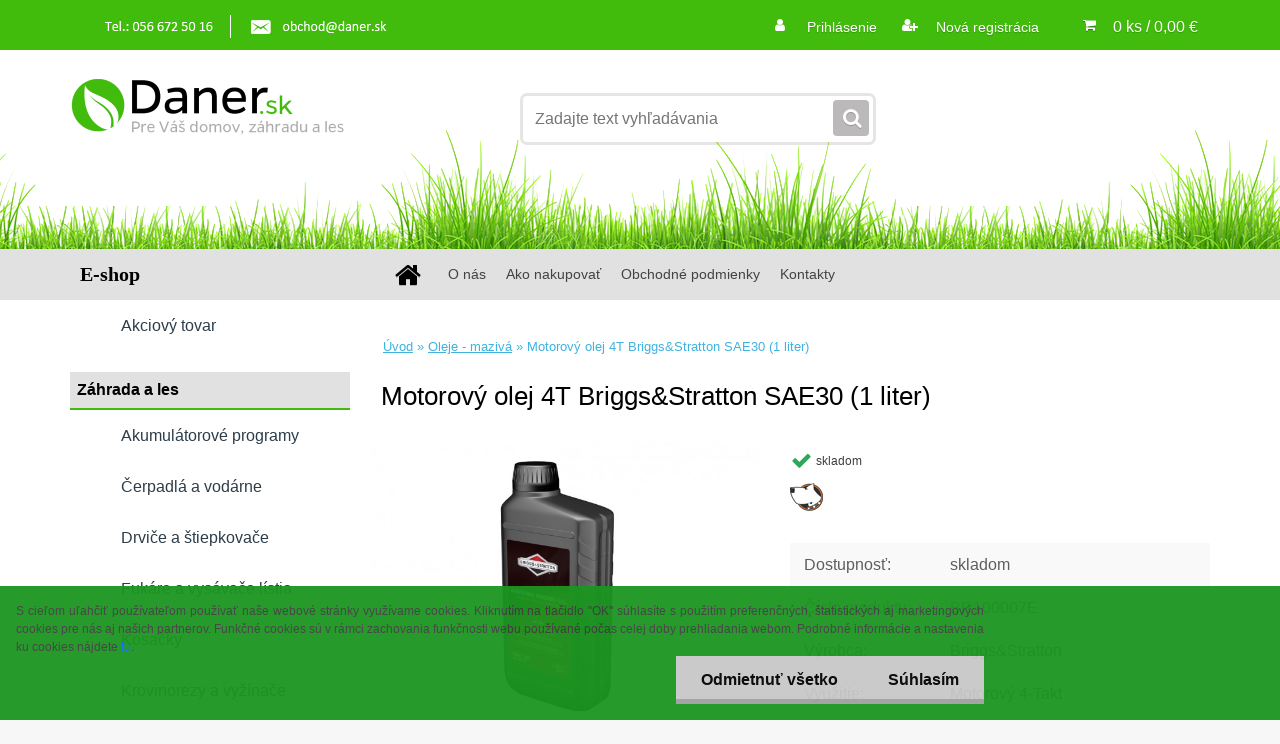

--- FILE ---
content_type: text/html; charset=utf-8
request_url: https://www.daner.sk/Motorovy-olej-4T-Briggs-Stratton-SAE30-1-liter-d9.htm
body_size: 27787
content:


        <!DOCTYPE html>
    <html xmlns:og="http://ogp.me/ns#" xmlns:fb="http://www.facebook.com/2008/fbml" lang="sk" class="tmpl__3r01">
      <head>
          <script>
              window.cookie_preferences = getCookieSettings('cookie_preferences');
              window.cookie_statistics = getCookieSettings('cookie_statistics');
              window.cookie_marketing = getCookieSettings('cookie_marketing');

              function getCookieSettings(cookie_name) {
                  if (document.cookie.length > 0)
                  {
                      cookie_start = document.cookie.indexOf(cookie_name + "=");
                      if (cookie_start != -1)
                      {
                          cookie_start = cookie_start + cookie_name.length + 1;
                          cookie_end = document.cookie.indexOf(";", cookie_start);
                          if (cookie_end == -1)
                          {
                              cookie_end = document.cookie.length;
                          }
                          return unescape(document.cookie.substring(cookie_start, cookie_end));
                      }
                  }
                  return false;
              }
          </script>
                <title>Oleje - mazivá | Motorový olej 4T Briggs&Stratton SAE30 (1 liter) | Daner.sk | Záhradná dielenská a komunálna technika</title>
        <script type="text/javascript">var action_unavailable='action_unavailable';var id_language = 'sk';var id_country_code = 'SK';var language_code = 'sk-SK';var path_request = '/request.php';var type_request = 'POST';var cache_break = "2524"; var enable_console_debug = false; var enable_logging_errors = false;var administration_id_language = 'sk';var administration_id_country_code = 'SK';</script>          <script type="text/javascript" src="//ajax.googleapis.com/ajax/libs/jquery/1.8.3/jquery.min.js"></script>
          <script type="text/javascript" src="//code.jquery.com/ui/1.12.1/jquery-ui.min.js" ></script>
                  <script src="/wa_script/js/jquery.hoverIntent.minified.js?_=2025-01-30-11-13" type="text/javascript"></script>
        <script type="text/javascript" src="/admin/jscripts/jquery.qtip.min.js?_=2025-01-30-11-13"></script>
                  <script src="/wa_script/js/jquery.selectBoxIt.min.js?_=2025-01-30-11-13" type="text/javascript"></script>
                  <script src="/wa_script/js/bs_overlay.js?_=2025-01-30-11-13" type="text/javascript"></script>
        <script src="/wa_script/js/bs_design.js?_=2025-01-30-11-13" type="text/javascript"></script>
        <script src="/admin/jscripts/wa_translation.js?_=2025-01-30-11-13" type="text/javascript"></script>
        <link rel="stylesheet" type="text/css" href="/css/jquery.selectBoxIt.wa_script.css?_=2025-01-30-11-13" media="screen, projection">
        <link rel="stylesheet" type="text/css" href="/css/jquery.qtip.lupa.css?_=2025-01-30-11-13">
        
                  <script src="/wa_script/js/jquery.colorbox-min.js?_=2025-01-30-11-13" type="text/javascript"></script>
          <link rel="stylesheet" type="text/css" href="/css/colorbox.css?_=2025-01-30-11-13">
          <script type="text/javascript">
            jQuery(document).ready(function() {
              (function() {
                function createGalleries(rel) {
                  var regex = new RegExp(rel + "\\[(\\d+)]"),
                      m, group = "g_" + rel, groupN;
                  $("a[rel*=" + rel + "]").each(function() {
                    m = regex.exec(this.getAttribute("rel"));
                    if(m) {
                      groupN = group + m[1];
                    } else {
                      groupN = group;
                    }
                    $(this).colorbox({
                      rel: groupN,
                      slideshow:true,
                       maxWidth: "85%",
                       maxHeight: "85%",
                       returnFocus: false
                    });
                  });
                }
                createGalleries("lytebox");
                createGalleries("lyteshow");
              })();
            });</script>
          <script type="text/javascript">
      function init_products_hovers()
      {
        jQuery(".product").hoverIntent({
          over: function(){
            jQuery(this).find(".icons_width_hack").animate({width: "130px"}, 300, function(){});
          } ,
          out: function(){
            jQuery(this).find(".icons_width_hack").animate({width: "10px"}, 300, function(){});
          },
          interval: 40
        });
      }
      jQuery(document).ready(function(){

        jQuery(".param select, .sorting select").selectBoxIt();

        jQuery(".productFooter").click(function()
        {
          var $product_detail_link = jQuery(this).parent().find("a:first");

          if($product_detail_link.length && $product_detail_link.attr("href"))
          {
            window.location.href = $product_detail_link.attr("href");
          }
        });
        init_products_hovers();
        
        ebar_details_visibility = {};
        ebar_details_visibility["user"] = false;
        ebar_details_visibility["basket"] = false;

        ebar_details_timer = {};
        ebar_details_timer["user"] = setTimeout(function(){},100);
        ebar_details_timer["basket"] = setTimeout(function(){},100);

        function ebar_set_show($caller)
        {
          var $box_name = $($caller).attr("id").split("_")[0];

          ebar_details_visibility["user"] = false;
          ebar_details_visibility["basket"] = false;

          ebar_details_visibility[$box_name] = true;

          resolve_ebar_set_visibility("user");
          resolve_ebar_set_visibility("basket");
        }

        function ebar_set_hide($caller)
        {
          var $box_name = $($caller).attr("id").split("_")[0];

          ebar_details_visibility[$box_name] = false;

          clearTimeout(ebar_details_timer[$box_name]);
          ebar_details_timer[$box_name] = setTimeout(function(){resolve_ebar_set_visibility($box_name);},300);
        }

        function resolve_ebar_set_visibility($box_name)
        {
          if(   ebar_details_visibility[$box_name]
             && jQuery("#"+$box_name+"_detail").is(":hidden"))
          {
            jQuery("#"+$box_name+"_detail").slideDown(300);
          }
          else if(   !ebar_details_visibility[$box_name]
                  && jQuery("#"+$box_name+"_detail").not(":hidden"))
          {
            jQuery("#"+$box_name+"_detail").slideUp(0, function() {
              $(this).css({overflow: ""});
            });
          }
        }

        
        jQuery("#user_icon, #basket_icon").hoverIntent({
          over: function(){
            ebar_set_show(this);
            
          } ,
          out: function(){
            ebar_set_hide(this);
          },
          interval: 40
        });
        
        jQuery("#user_icon").click(function(e)
        {
          if(jQuery(e.target).attr("id") == "user_icon")
          {
            window.location.href = "https://www.daner.sk/daner/e-login/";
          }
        });

        jQuery("#basket_icon").click(function(e)
        {
          if(jQuery(e.target).attr("id") == "basket_icon")
          {
            window.location.href = "https://www.daner.sk/daner/e-basket/";
          }
        });
      
      });
    </script>        <meta http-equiv="Content-language" content="sk">
        <meta http-equiv="Content-Type" content="text/html; charset=utf-8">
        <meta name="language" content="slovak">
        <meta name="keywords" content="motorový,olej,briggs&amp;amp;stratton,sae30,liter)">
        <meta name="description" content="Originálny motorový olej spoločnosti Briggs &amp;amp;amp; Stratton pre benzínové štvortaktné motory, bol špeciálne vyrobený pre motory Briggs &amp;amp;amp;">
        <meta name="revisit-after" content="1 Days">
        <meta name="distribution" content="global">
        <meta name="expires" content="never">
                  <meta name="expires" content="never">
                    <link rel="previewimage" href="https://www.daner.sk/fotky41702/fotos/_vyr_9briggs1l.jpg" />
                    <link rel="canonical" href="https://www.daner.sk/Motorovy-olej-4T-Briggs-Stratton-SAE30-1-liter-d9.htm?tab=description"/>
          <meta property="og:image" content="http://www.daner.sk/fotky41702/fotos/_vyr_9briggs1l.jpg" />
<meta property="og:image:secure_url" content="https://www.daner.sk/fotky41702/fotos/_vyr_9briggs1l.jpg" />
<meta property="og:image:type" content="image/jpeg" />

<meta name="google-site-verification" content="9swrRJOeK29PpX1GBOK5plRlDa89WH763OokTouah9c"/>            <meta name="robots" content="index, follow">
                      <link href="//www.daner.sk/fotky41702/favicon.ico" rel="icon" type="image/x-icon">
          <link rel="shortcut icon" type="image/x-icon" href="//www.daner.sk/fotky41702/favicon.ico">
                  <link rel="stylesheet" type="text/css" href="/css/lang_dependent_css/lang_sk.css?_=2025-01-30-11-13" media="screen, projection">
                <link rel='stylesheet' type='text/css' href='/wa_script/js/styles.css?_=2025-01-30-11-13'>
        <script language='javascript' type='text/javascript' src='/wa_script/js/javascripts.js?_=2025-01-30-11-13'></script>
        <script language='javascript' type='text/javascript' src='/wa_script/js/check_tel.js?_=2025-01-30-11-13'></script>
          <script src="/assets/javascripts/buy_button.js?_=2025-01-30-11-13"></script>
            <script type="text/javascript" src="/wa_script/js/bs_user.js?_=2025-01-30-11-13"></script>
        <script type="text/javascript" src="/wa_script/js/bs_fce.js?_=2025-01-30-11-13"></script>
        <script type="text/javascript" src="/wa_script/js/bs_fixed_bar.js?_=2025-01-30-11-13"></script>
        <script type="text/javascript" src="/bohemiasoft/js/bs.js?_=2025-01-30-11-13"></script>
        <script src="/wa_script/js/jquery.number.min.js?_=2025-01-30-11-13" type="text/javascript"></script>
        <script type="text/javascript">
            BS.User.id = 41702;
            BS.User.domain = "daner";
            BS.User.is_responsive_layout = true;
            BS.User.max_search_query_length = 50;
            BS.User.max_autocomplete_words_count = 5;

            WA.Translation._autocompleter_ambiguous_query = ' Hľadaný výraz je pre našeptávač príliš všeobecný. Zadajte prosím ďalšie znaky, slová alebo pokračujte odoslaním formulára pre vyhľadávanie.';
            WA.Translation._autocompleter_no_results_found = ' Neboli nájdené žiadne produkty ani kategórie.';
            WA.Translation._error = " Chyba";
            WA.Translation._success = " Úspech";
            WA.Translation._warning = " Upozornenie";
            WA.Translation._multiples_inc_notify = '<p class="multiples-warning"><strong>Tento produkt je možné objednať iba v násobkoch #inc#. </strong><br><small>Vami zadaný počet kusov bol navýšený podľa tohto násobku.</small></p>';
            WA.Translation._shipping_change_selected = " Zmeniť...";
            WA.Translation._shipping_deliver_to_address = "_shipping_deliver_to_address";

            BS.Design.template = {
              name: "3r01",
              is_selected: function(name) {
                if(Array.isArray(name)) {
                  return name.indexOf(this.name) > -1;
                } else {
                  return name === this.name;
                }
              }
            };
            BS.Design.isLayout3 = true;
            BS.Design.templates = {
              TEMPLATE_ARGON: "argon",TEMPLATE_NEON: "neon",TEMPLATE_CARBON: "carbon",TEMPLATE_XENON: "xenon",TEMPLATE_AURUM: "aurum",TEMPLATE_CUPRUM: "cuprum",TEMPLATE_ERBIUM: "erbium",TEMPLATE_CADMIUM: "cadmium",TEMPLATE_BARIUM: "barium",TEMPLATE_CHROMIUM: "chromium",TEMPLATE_SILICIUM: "silicium",TEMPLATE_IRIDIUM: "iridium",TEMPLATE_INDIUM: "indium",TEMPLATE_OXYGEN: "oxygen",TEMPLATE_HELIUM: "helium",TEMPLATE_FLUOR: "fluor",TEMPLATE_FERRUM: "ferrum",TEMPLATE_TERBIUM: "terbium",TEMPLATE_URANIUM: "uranium",TEMPLATE_ZINCUM: "zincum",TEMPLATE_CERIUM: "cerium",TEMPLATE_KRYPTON: "krypton",TEMPLATE_THORIUM: "thorium",TEMPLATE_ETHERUM: "etherum",TEMPLATE_KRYPTONIT: "kryptonit",TEMPLATE_TITANIUM: "titanium",TEMPLATE_PLATINUM: "platinum"            };
        </script>
                  <script src="/js/progress_button/modernizr.custom.js"></script>
                      <link rel="stylesheet" type="text/css" href="/bower_components/owl.carousel/dist/assets/owl.carousel.min.css" />
            <link rel="stylesheet" type="text/css" href="/bower_components/owl.carousel/dist/assets/owl.theme.default.min.css" />
            <script src="/bower_components/owl.carousel/dist/owl.carousel.min.js"></script>
                    <link rel="stylesheet" type="text/css" href="//static.bohemiasoft.com/jave/style.css?_=2025-01-30-11-13" media="screen">
                    <link rel="stylesheet" type="text/css" href="/css/font-awesome.4.7.0.min.css" media="screen">
          <link rel="stylesheet" type="text/css" href="/sablony/nove/3r01/3r01coral/css/product_var3.css?_=2025-01-30-11-13" media="screen">
                    <link rel="stylesheet"
                type="text/css"
                id="tpl-editor-stylesheet"
                href="/sablony/nove/3r01/3r01coral/css/colors.css?_=2025-01-30-11-13"
                media="screen">

          <meta name="viewport" content="width=device-width, initial-scale=1.0">
          <link rel="stylesheet" 
                   type="text/css" 
                   href="https://static.bohemiasoft.com/custom-css/neon.css?_1764923377" 
                   media="screen">            <script src="//static.bohemiasoft.com/jave/js/jquery.masonry.min.js?_=2025-01-30-11-13" type="text/javascript"></script>
            <link rel="stylesheet" type="text/css" href="/css/steps_order.css?_=2025-01-30-11-13" media="screen"><style type="text/css">
               <!--#site_logo{
                  width: 275px;
                  height: 100px;
                  background-image: url('/fotky41702/design_setup/images/custom_image_logo.png?cache_time=1521200449');
                  background-repeat: no-repeat;
                  
                }html body .myheader { 
          background-image: url('/fotky41702/design_setup/images/custom_image_centerpage.png?cache_time=1521200449');
          border: black;
          background-repeat: repeat-x;
          background-position: 50% 0%;
          background-color: #ffffff;
        }#page_background{
                  background-image: none;
                  background-repeat: repeat;
                  background-position: 0px 0px;
                  background-color: #ffffff;
                }.bgLupa{
                  padding: 0;
                  border: none;
                }
      /***font nadpisu***/
      #left-box .title_left_eshop {
          color: #ffffff!important;
      }
      /***pozadi nadpisu***/
      #left-box .title_left_eshop {
          background-color: #2d3d4a!important;
      }
      /***font kategorie***/
      body #page .leftmenu2 ul li a {
                  color: #2d3d4a!important;
      }
      body #page .leftmenu ul li a {
                  color: #2d3d4a!important;
      }
      /***pozadi kategorie***/
      body #page .leftmenu2 ul li a {
                  background-color:#ffffff!important;
      }
      body #page .leftmenu ul li a {
                  background-color:#ffffff!important;
      }
      /***font kategorie - hover, active***/
      body #page .leftmenu2 ul li a:hover, body #page .leftmenu2 ul li.leftmenuAct a {
                  color:#ffffff !important;
      }
      body #page .leftmenu ul li a:hover, body #page .leftmenu ul li.leftmenuAct a {
                  color:#ffffff !important;
      }
      /***pozadi kategorie - hover, active***/
      body #page .leftmenu2 ul li a:hover, body #page .leftmenu2 ul li.leftmenuAct a {
                  background-color:#6dc174!important;
      }
      #left-box .leftmenu > ul > li:hover > a, html #page ul li.leftmenuAct a, #left-box ul li a:hover {
                  background-color:#6dc174!important;
      }
      /***before kategorie***/
      #left-box li a::before {
                  color: #2d3d4a!important; 
        } 
      /***before kategorie - hover, active***/
      .leftmenu li:hover a::before, .leftmenuAct a::before, .leftmenu2 li:hover a::before, .leftmenuAct a::before {
                  color: #ffffff!important; 
        }
      /***ramecek***/
      #left-box ul li a, #left-box .leftmenu > ul > li:hover > a, #left-box .leftmenuAct a, #left-box .leftmenu2 > ul > li:hover > a, #left-box .leftmenuAct a {
          border-color: transparent!important;
        }
      /***font podkategorie***/
      body #page .leftmenu2 ul ul li a {
                  color:#2d3d4a!important;
        }
      body #page .leftmenu ul ul li a, body #page .leftmenu ul li.leftmenuAct ul li a {
            color:#2d3d4a!important;
            border-color:#2d3d4a!important;
        }
      /***pozadi podkategorie***/
      body #page .leftmenu2 ul ul li a {
                  background-color:#f1f1f1!important;
      }
      body #page .leftmenu ul ul li a, #left-box .leftmenu ul ul::after, #left-box .leftmenu ul ul, html #page ul ul li.leftmenuAct {
                  background-color:#f1f1f1!important;
      }
      /***font podkategorie - hover, active***/
      body #page .leftmenu2 ul ul li a:hover, body #page .leftmenu2 ul ul li.leftmenu2Act a{
                  color: #6dc174 !important;
        }
      body #page .leftmenu ul ul li a:hover, body #page .leftmenu ul li.leftmenuAct ul li a:hover{
            color: #6dc174 !important;
        }
      /***pozadi podkategorie - hover, active***/
      body #page .leftmenu2 ul ul li a:hover, body #page .leftmenu2 ul ul li.leftmenu2Act a{
                  background-color:#6dc174!important;
        }
      body #page .leftmenu ul ul li a:hover, body #page .leftmenu ul ul li.leftmenuAct a{
                  border-color:#6dc174!important;
        }
      /***before podkategorie***/
      html #left-box .leftmenu2 ul ul a::before{
                  color: #2d3d4a!important; 
        }
      html #left-box .leftmenu ul ul a::before{
                  color: #2d3d4a!important; 
      }
      /***before podkategorie - hover, active***/
      html #left-box .leftmenu2 ul ul li:hover a::before, html #left-box .leftmenu2 ul ul li.leftmenu2Act a::before{
                  color: #ffffff !important; 
        }
      html #left-box .leftmenu ul ul li:hover a::before, html #left-box .leftmenu ul ul li.leftmenuAct a::before{
                  color: #ffffff !important; 
        } /***font oddelovace***/
      body #page .leftmenu2 ul li.leftmenuCat, body #page .leftmenu2 ul li.leftmenuCat:hover {
                  color: #000000!important;
        }
      body #page .leftmenu ul li.leftmenuCat, body #page .leftmenu ul li.leftmenuCat:hover {
                  color: #000000!important;
        }/***pozadi oddelovace***/
      body #page .leftmenu2 ul li.leftmenuCat, body #page .leftmenu2 ul li.leftmenuCat:hover {
                  background-color:#e1e1e1!important;
        }
      body #page .leftmenu ul li.leftmenuCat, body #page .leftmenu ul li.leftmenuCat:hover {
                  background-color:#e1e1e1!important;
        }/***ramecek oddelovace***/
      .centerpage_params_filter_areas .ui-slider-range, .category-menu-sep-order-1, .category-menu-sep-order-2, .category-menu-sep-order-3, .category-menu-sep-order-4, .category-menu-sep-order-5, .category-menu-sep-order-6, .category-menu-sep-order-7, .category-menu-sep-order-8, .category-menu-sep-order-9, .category-menu-sep-order-10, .category-menu-sep-order-11, .category-menu-sep-order-12, .category-menu-sep-order-13, .category-menu-sep-order-14, .category-menu-sep-order-15, textarea:hover {
          border-color: #2d3d4a!important;
        }

 :root { 
 }
-->
                </style>          <link rel="stylesheet" type="text/css" href="/fotky41702/design_setup/css/user_defined.css?_=1680158938" media="screen, projection">
                    <script type="text/javascript" src="/admin/jscripts/wa_dialogs.js?_=2025-01-30-11-13"></script>
            <script>
      $(document).ready(function() {
        if (getCookie('show_cookie_message' + '_41702_sk') != 'no') {
          if($('#cookies-agreement').attr('data-location') === '0')
          {
            $('.cookies-wrapper').css("top", "0px");
          }
          else
          {
            $('.cookies-wrapper').css("bottom", "0px");
          }
          $('.cookies-wrapper').show();
        }

        $('#cookies-notify__close').click(function() {
          setCookie('show_cookie_message' + '_41702_sk', 'no');
          $('#cookies-agreement').slideUp();
          $("#masterpage").attr("style", "");
          setCookie('cookie_preferences', 'true');
          setCookie('cookie_statistics', 'true');
          setCookie('cookie_marketing', 'true');
          window.cookie_preferences = true;
          window.cookie_statistics = true;
          window.cookie_marketing = true;
          if(typeof gtag === 'function') {
              gtag('consent', 'update', {
                  'ad_storage': 'granted',
                  'analytics_storage': 'granted',
                  'ad_user_data': 'granted',
                  'ad_personalization': 'granted'
              });
          }
         return false;
        });

        $("#cookies-notify__disagree").click(function(){
            save_preferences();
        });

        $('#cookies-notify__preferences-button-close').click(function(){
            var cookies_notify_preferences = $("#cookies-notify-checkbox__preferences").is(':checked');
            var cookies_notify_statistics = $("#cookies-notify-checkbox__statistics").is(':checked');
            var cookies_notify_marketing = $("#cookies-notify-checkbox__marketing").is(':checked');
            save_preferences(cookies_notify_preferences, cookies_notify_statistics, cookies_notify_marketing);
        });

        function save_preferences(preferences = false, statistics = false, marketing = false)
        {
            setCookie('show_cookie_message' + '_41702_sk', 'no');
            $('#cookies-agreement').slideUp();
            $("#masterpage").attr("style", "");
            setCookie('cookie_preferences', preferences);
            setCookie('cookie_statistics', statistics);
            setCookie('cookie_marketing', marketing);
            window.cookie_preferences = preferences;
            window.cookie_statistics = statistics;
            window.cookie_marketing = marketing;
            if(marketing && typeof gtag === 'function')
            {
                gtag('consent', 'update', {
                    'ad_storage': 'granted'
                });
            }
            if(statistics && typeof gtag === 'function')
            {
                gtag('consent', 'update', {
                    'analytics_storage': 'granted',
                    'ad_user_data': 'granted',
                    'ad_personalization': 'granted',
                });
            }
            if(marketing === false && BS && BS.seznamIdentity) {
                BS.seznamIdentity.clearIdentity();
            }
        }

        /**
         * @param {String} cookie_name
         * @returns {String}
         */
        function getCookie(cookie_name) {
          if (document.cookie.length > 0)
          {
            cookie_start = document.cookie.indexOf(cookie_name + "=");
            if (cookie_start != -1)
            {
              cookie_start = cookie_start + cookie_name.length + 1;
              cookie_end = document.cookie.indexOf(";", cookie_start);
              if (cookie_end == -1)
              {
                cookie_end = document.cookie.length;
              }
              return unescape(document.cookie.substring(cookie_start, cookie_end));
            }
          }
          return "";
        }
        
        /**
         * @param {String} cookie_name
         * @param {String} value
         */
        function setCookie(cookie_name, value) {
          var time = new Date();
          time.setTime(time.getTime() + 365*24*60*60*1000); // + 1 rok
          var expires = "expires="+time.toUTCString();
          document.cookie = cookie_name + "=" + escape(value) + "; " + expires + "; path=/";
        }
      });
    </script>
            <script type="text/javascript" src="/wa_script/js/search_autocompleter.js?_=2025-01-30-11-13"></script>
                <link rel="stylesheet" type="text/css" href="/assets/vendor/magnific-popup/magnific-popup.css" />
      <script src="/assets/vendor/magnific-popup/jquery.magnific-popup.js"></script>
      <script type="text/javascript">
        BS.env = {
          decPoint: ",",
          basketFloatEnabled: false        };
      </script>
      <script type="text/javascript" src="/node_modules/select2/dist/js/select2.min.js"></script>
      <script type="text/javascript" src="/node_modules/maximize-select2-height/maximize-select2-height.min.js"></script>
      <script type="text/javascript">
        (function() {
          $.fn.select2.defaults.set("language", {
            noResults: function() {return " Žiadny záznam nebol nájdený"},
            inputTooShort: function(o) {
              var n = o.minimum - o.input.length;
              return "_input_too_short".replace("#N#", n);
            }
          });
          $.fn.select2.defaults.set("width", "100%")
        })();

      </script>
      <link type="text/css" rel="stylesheet" href="/node_modules/select2/dist/css/select2.min.css" />
      <script type="text/javascript" src="/wa_script/js/countdown_timer.js?_=2025-01-30-11-13"></script>
      <script type="text/javascript" src="/wa_script/js/app.js?_=2025-01-30-11-13"></script>
      <script type="text/javascript" src="/node_modules/jquery-validation/dist/jquery.validate.min.js"></script>

      
          </head>
      <body class="lang-sk layout3 not-home page-product-detail page-product-9 basket-empty vat-payer-y alternative-currency-n" >
        <a name="topweb"></a>
            <div id="cookies-agreement" class="cookies-wrapper" data-location="1"
         style="background-color: #1b9620;
                 opacity: 0.95"
    >
      <div class="cookies-notify-background"></div>
      <div class="cookies-notify" style="display:block!important;">
        <div class="cookies-notify__bar">
          <div class="cookies-notify__bar1">
            <div class="cookies-notify__text"
                                 >
                S cieľom uľahčiť používateľom používať naše webové stránky využívame cookies. Kliknutím na tlačidlo "OK" súhlasíte s použitím preferenčných, štatistických aj marketingových cookies pre nás aj našich partnerov. Funkčné cookies sú v rámci zachovania funkčnosti webu používané počas celej doby prehliadania webom. Podrobné informácie a nastavenia ku cookies nájdete <span class="cookies-notify__detail_button">tu</span>.            </div>
            <div class="cookies-notify__button">
                <a href="#" id="cookies-notify__disagree" class="secondary-btn"
                   style="color: #000000;
                           background-color: #c8c8c8;
                           opacity: 1"
                >Odmietnuť všetko</a>
              <a href="#" id="cookies-notify__close"
                 style="color: #000000;
                        background-color: #c8c8c8;
                        opacity: 1"
                >Súhlasím</a>
            </div>
          </div>
                        <div class="cookies-notify__detail_box hidden"
                             >
                <div id="cookies-nofify__close_detail"> Zavrieť</div>
                <div>
                    <br />
                    <b> Čo sú cookies?</b><br />
                    <span> Cookies sú krátke textové informácie, ktoré sú uložené vo Vašom prehliadači. Tieto informácie bežne používajú všetky webové stránky a ich prechádzaním dochádza k ukladaniu cookies. Pomocou partnerských skriptov, ktoré môžu stránky používať (napríklad Google analytics</span><br /><br />
                    <b> Ako môžem nastaviť prácu webu s cookies?</b><br />
                    <span> Napriek tomu, že odporúčame povoliť používanie všetkých typov cookies, prácu webu s nimi môžete nastaviť podľa vlastných preferencií pomocou checkboxov zobrazených nižšie. Po odsúhlasení nastavenia práce s cookies môžete zmeniť svoje rozhodnutie zmazaním či editáciou cookies priamo v nastavení Vášho prehliadača. Podrobnejšie informácie k premazaniu cookies nájdete v Pomocníkovi Vášho prehliadača.</span>
                </div>
                <div class="cookies-notify__checkboxes"
                                    >
                    <div class="checkbox-custom checkbox-default cookies-notify__checkbox">
                        <input type="checkbox" id="cookies-notify-checkbox__functional" checked disabled />
                        <label for="cookies-notify-checkbox__functional" class="cookies-notify__checkbox_label"> Nutné</label>
                    </div>
                    <div class="checkbox-custom checkbox-default cookies-notify__checkbox">
                        <input type="checkbox" id="cookies-notify-checkbox__preferences" checked />
                        <label for="cookies-notify-checkbox__preferences" class="cookies-notify__checkbox_label"> Preferenčné</label>
                    </div>
                    <div class="checkbox-custom checkbox-default cookies-notify__checkbox">
                        <input type="checkbox" id="cookies-notify-checkbox__statistics" checked />
                        <label for="cookies-notify-checkbox__statistics" class="cookies-notify__checkbox_label"> Štatistické</label>
                    </div>
                    <div class="checkbox-custom checkbox-default cookies-notify__checkbox">
                        <input type="checkbox" id="cookies-notify-checkbox__marketing" checked />
                        <label for="cookies-notify-checkbox__marketing" class="cookies-notify__checkbox_label"> Marketingové</label>
                    </div>
                </div>
                <div id="cookies-notify__cookie_types">
                    <div class="cookies-notify__cookie_type cookie-active" data-type="functional">
                         Nutné (13)
                    </div>
                    <div class="cookies-notify__cookie_type" data-type="preferences">
                         Preferenčné (1)
                    </div>
                    <div class="cookies-notify__cookie_type" data-type="statistics">
                         Štatistické (15)
                    </div>
                    <div class="cookies-notify__cookie_type" data-type="marketing">
                         Marketingové (15)
                    </div>
                    <div class="cookies-notify__cookie_type" data-type="unclassified">
                         Neklasifikované (7)
                    </div>
                </div>
                <div id="cookies-notify__cookie_detail">
                    <div class="cookie-notify__cookie_description">
                        <span id="cookie-notify__description_functional" class="cookie_description_active"> Tieto informácie sú nevyhnutné k správnemu chodu webovej stránky ako napríklad vkladanie tovaru do košíka, uloženie vyplnených údajov alebo prihlásenie do zákazníckej sekcie.</span>
                        <span id="cookie-notify__description_preferences" class="hidden"> Tieto cookies umožnia prispôsobiť správanie alebo vzhľad stránky podľa Vašich potrieb, napríklad voľba jazyka.</span>
                        <span id="cookie-notify__description_statistics" class="hidden"> Vďaka týmto cookies môžu majitelia aj developeri webu viac porozumieť správaniu užívateľov a vyvijať stránku tak, aby bola čo najviac prozákaznícka. Teda aby ste čo najrýchlejšie našli hľadaný tovar alebo čo najľahšie dokončili jeho nákup.</span>
                        <span id="cookie-notify__description_marketing" class="hidden"> Tieto informácie umožnia personalizovať zobrazenie ponúk priamo pre Vás vďaka historickej skúsenosti prehliadania predchádzajúcich stránok a ponúk.</span>
                        <span id="cookie-notify__description_unclassified" class="hidden"> Tieto cookies zatiaľ neboli roztriedené do vlastnej kategórie.</span>
                    </div>
                    <style>
                        #cookies-notify__cookie_detail_table td
                        {
                            color: #ffffff                        }
                    </style>
                    <table class="table" id="cookies-notify__cookie_detail_table">
                        <thead>
                            <tr>
                                <th> Meno</th>
                                <th> Účel</th>
                                <th> Vypršanie</th>
                            </tr>
                        </thead>
                        <tbody>
                                                    <tr>
                                <td>show_cookie_message</td>
                                <td>Ukladá informácie o potrebe zobrazenia cookie lišty</td>
                                <td>1 rok</td>
                            </tr>
                                                        <tr>
                                <td>__zlcmid</td>
                                <td>Tento súbor cookie sa používa na uloženie identity návštevníka počas návštev a preferencie návštevníka deaktivovať našu funkciu živého chatu. </td>
                                <td>1 rok</td>
                            </tr>
                                                        <tr>
                                <td>__cfruid</td>
                                <td>Tento súbor cookie je súčasťou služieb poskytovaných spoločnosťou Cloudflare – vrátane vyrovnávania záťaže, doručovania obsahu webových stránok a poskytovania pripojenia DNS pre prevádzkovateľov webových stránok. </td>
                                <td>relácie</td>
                            </tr>
                                                        <tr>
                                <td>_auth</td>
                                <td>Zaisťuje bezpečnosť prehliadania návštevníkov tým, že zabraňuje falšovaniu požiadaviek medzi stránkami. Tento súbor cookie je nevyhnutný pre bezpečnosť webu a návštevníka. </td>
                                <td>1 rok</td>
                            </tr>
                                                        <tr>
                                <td>csrftoken</td>
                                <td>Pomáha predchádzať útokom Cross-Site Request Forgery (CSRF).</td>
                                <td>1 rok</td>
                            </tr>
                                                        <tr>
                                <td>PHPSESSID</td>
                                <td>Zachováva stav užívateľskej relácie naprieč požiadavkami na stránky. </td>
                                <td>relácie</td>
                            </tr>
                                                        <tr>
                                <td>rc::a</td>
                                <td>Tento súbor cookie sa používa na rozlíšenie medzi ľuďmi a robotmi. To je výhodné pre web, aby
vytvárať platné správy o používaní ich webových stránok. </td>
                                <td>persistentní</td>
                            </tr>
                                                        <tr>
                                <td>rc::c</td>
                                <td>Tento súbor cookie sa používa na rozlíšenie medzi ľuďmi a robotmi. </td>
                                <td>relácie</td>
                            </tr>
                                                        <tr>
                                <td>AWSALBCORS</td>
                                <td>Registruje, ktorý server-cluster obsluhuje návštevníka. To sa používa v kontexte s vyrovnávaním záťaže, aby sa optimalizovala užívateľská skúsenosť. </td>
                                <td>6 dnů</td>
                            </tr>
                                                        <tr>
                                <td>18plus_allow_access#</td>
                                <td>Ukladá informáciu o odsúhlasení okna 18+ pre web.</td>
                                <td>neznámy</td>
                            </tr>
                                                        <tr>
                                <td>18plus_cat#</td>
                                <td>Ukladá informáciu o odsúhlasení okna 18+ pre kategóriu.</td>
                                <td>neznámy</td>
                            </tr>
                                                        <tr>
                                <td>bs_slide_menu</td>
                                <td></td>
                                <td>neznámy</td>
                            </tr>
                                                        <tr>
                                <td>left_menu</td>
                                <td>Ukladá informáciu o spôsobe zobrazenia ľavého menu.</td>
                                <td>neznámy</td>
                            </tr>
                                                    </tbody>
                    </table>
                    <div class="cookies-notify__button">
                        <a href="#" id="cookies-notify__preferences-button-close"
                           style="color: #000000;
                                background-color: #c8c8c8;
                                opacity: 1">
                            Uložiť nastavenia                        </a>
                    </div>
                </div>
            </div>
                    </div>
      </div>
    </div>
    
  <div id="responsive_layout_large"></div><div id="page">    <script type="text/javascript">
      var responsive_articlemenu_name = ' Menu';
      var responsive_eshopmenu_name = ' E-shop';
    </script>
        <div class="myheader">
            <div class="content">
            <div class="logo-wrapper">
            <a id="site_logo" href="//www.daner.sk" class="mylogo" aria-label="Logo"></a>
    </div>
                <div id="search">
      <form name="search" id="searchForm" action="/search-engine.htm" method="GET" enctype="multipart/form-data">
        <label for="q" class="title_left2"> Hľadanie</label>
        <p>
          <input name="slovo" type="text" class="inputBox" id="q" placeholder=" Zadajte text vyhľadávania" maxlength="50">
          
          <input type="hidden" id="source_service" value="www.webareal.sk">
        </p>
        <div class="wrapper_search_submit">
          <input type="submit" class="search_submit" aria-label="search" name="search_submit" value="">
        </div>
        <div id="search_setup_area">
          <input id="hledatjak2" checked="checked" type="radio" name="hledatjak" value="2">
          <label for="hledatjak2">Hľadať v tovare</label>
          <br />
          <input id="hledatjak1"  type="radio" name="hledatjak" value="1">
          <label for="hledatjak1">Hľadať v článkoch</label>
                    <script type="text/javascript">
            function resolve_search_mode_visibility()
            {
              if (jQuery('form[name=search] input').is(':focus'))
              {
                if (jQuery('#search_setup_area').is(':hidden'))
                {
                  jQuery('#search_setup_area').slideDown(400);
                }
              }
              else
              {
                if (jQuery('#search_setup_area').not(':hidden'))
                {
                  jQuery('#search_setup_area').slideUp(400);
                }
              }
            }

            $('form[name=search] input').click(function() {
              this.focus();
            });

            jQuery('form[name=search] input')
                .focus(function() {
                  resolve_search_mode_visibility();
                })
                .blur(function() {
                  setTimeout(function() {
                    resolve_search_mode_visibility();
                  }, 1000);
                });

          </script>
                  </div>
      </form>
    </div>
          </div>
          </div>
    <div id="page_background">      <div class="hack-box"><!-- HACK MIN WIDTH FOR IE 5, 5.5, 6  -->
                  <div id="masterpage" style="margin-bottom:95px;"><!-- MASTER PAGE -->
              <div id="header">          </div><!-- END HEADER -->
          
  <div id="ebar" class="" >        <div id="ebar_set">
                <div id="user_icon">

                            <div id="user_detail">
                    <div id="user_arrow_tag"></div>
                    <div id="user_content_tag">
                        <div id="user_content_tag_bg">
                            <a href="/daner/e-login/"
                               class="elink user_login_text"
                               >
                               Prihlásenie                            </a>
                            <a href="/daner/e-register/"
                               class="elink user-logout user_register_text"
                               >
                               Nová registrácia                            </a>
                        </div>
                    </div>
                </div>
            
        </div>
        
                <div id="basket_icon" >
            <div id="basket_detail">
                <div id="basket_arrow_tag"></div>
                <div id="basket_content_tag">
                    <a id="quantity_tag" href="/daner/e-basket" rel="nofollow" class="elink">0 ks / 0,00&nbsp;€</a>
                                    </div>
            </div>
        </div>
                <a id="basket_tag"
           href="daner/e-basket"
           rel="nofollow"
           class="elink">
            <span id="basket_tag_left">&nbsp;</span>
            <span id="basket_tag_right">
                0 ks            </span>
        </a>
                </div></div>    <!--[if IE 6]>
    <style>
    #main-menu ul ul{visibility:visible;}
    </style>
    <![endif]-->

    
    <div id="topmenu"><!-- TOPMENU -->
            <div id="main-menu" class="">
                 <ul>
            <li class="eshop-menu-home">
              <a href="//www.daner.sk" class="top_parent_act" aria-label="Homepage">
                              </a>
            </li>
          </ul>
          
<ul><li class="eshop-menu-1 eshop-menu-order-1 eshop-menu-odd"><a href="/O-nas-a1_0.htm"  class="top_parent">O nás</a>
</li></ul>
<ul><li class="eshop-menu-4 eshop-menu-order-2 eshop-menu-even"><a href="/Ako-nakupovat-a4_0.htm"  class="top_parent">Ako nakupovať</a> <ul><!--[if lte IE 7]><table><tr><td><![endif]--> <li class="eshop-submenu-5"><a href="/Dimenzovanie-elektrocentral-a4_5.htm" >Dimenzovanie elektrocentrál</a></li><li class="eshop-submenu-6"><a href="/ALKYLATOVY-BENZIN-a4_6.htm" >ALKYLÁTOVÝ BENZÍN</a></li> <!--[if lte IE 7]></td></tr></table><![endif]--></ul> 
</li></ul>
<ul><li class="eshop-menu-3 eshop-menu-order-3 eshop-menu-odd"><a href="/Obchodne-podmienky-a3_0.htm"  class="top_parent">Obchodné podmienky</a> <ul><!--[if lte IE 7]><table><tr><td><![endif]--> <li class="eshop-submenu-3"><a href="/Ochrana-osobnych-udajov-a3_3.htm" >Ochrana osobných údajov</a></li><li class="eshop-submenu-4"><a href="/Reklamacny-formular-a3_4.htm" >Reklamačný formulár</a></li><li class="eshop-submenu-7"><a target="_new" href="https://www.daner.sk/fotky41702/ODSTUPENIE_OD_ZMLUVY.pdf" >Formulár na odstúpenie</a></li> <!--[if lte IE 7]></td></tr></table><![endif]--></ul> 
</li></ul>
<ul><li class="eshop-menu-2 eshop-menu-order-4 eshop-menu-even"><a href="/Kontakty-a2_0.htm"  class="top_parent">Kontakty</a>
</li></ul>      </div>
    </div><!-- END TOPMENU -->
              <div id="aroundpage"><!-- AROUND PAGE -->
            
      <!-- LEFT BOX -->
      <div id="left-box">
              <div class="menu-typ-2 masonry_enabled" id="left_eshop">
                <p class="title_left_eshop">E-shop</p>
          
        <div id="inleft_eshop">
          <div class="leftmenu">
                <ul class="root-eshop-menu">
              <li class="leftmenuDef category-menu-36 category-menu-order-1 category-menu-odd">
          <a href="/Akciovy-tovar-c36_0_1.htm">Akciový tovar</a>        </li>

                <li class="leftmenuCat category-menu-sep-38 category-menu-sep-order-1">
          Záhrada a les        </li>

                <li class="sub leftmenuDef category-menu-20 category-menu-order-2 category-menu-even">
          <a href="/Akumulatorove-programy-c20_0_1.htm">Akumulátorové programy&#187;      <!--[if IE 7]><!--></a><!--<![endif]-->
      <!--[if lte IE 6]><table><tr><td><![endif]-->
          <ul class="eshop-submenu level-2">
              <li class="leftmenuDef category-submenu-42 masonry_item">
          <a href="/Kosacky-Aku-c20_42_2.htm">Kosačky Aku</a>        </li>

                <li class="leftmenuDef category-submenu-41 masonry_item">
          <a href="/Krovinorezy-Aku-c20_41_2.htm">Krovinorezy Aku</a>        </li>

                <li class="leftmenuDef category-submenu-39 masonry_item">
          <a href="/Pily-retazove-Aku-c20_39_2.htm">Píly reťazové Aku</a>        </li>

                <li class="leftmenuDef category-submenu-40 masonry_item">
          <a href="/Pily-vyvetvovacie-Aku-c20_40_2.htm">Píly vyvetvovacie Aku</a>        </li>

                <li class="leftmenuDef category-submenu-43 masonry_item">
          <a href="/Zahradne-noznice-Aku-c20_43_2.htm">Záhradné nožnice Aku</a>        </li>

                <li class="leftmenuDef category-submenu-44 masonry_item">
          <a href="/Fukare-a-vysavace-Aku-c20_44_2.htm">Fukáre a vysávače Aku</a>        </li>

                <li class="leftmenuDef category-submenu-46 masonry_item">
          <a href="/Rozbrusovacky-Aku-c20_46_2.htm">Rozbrusovačky Aku</a>        </li>

                <li class="leftmenuDef category-submenu-64 masonry_item">
          <a href="/Rotavator-Aku-c20_64_2.htm">Rotavátor Aku</a>        </li>

                <li class="leftmenuDef category-submenu-361 masonry_item">
          <a href="/Tlakove-cistice-Aku-c20_361_2.htm">Tlakové čističe Aku</a>        </li>

                <li class="leftmenuDef category-submenu-36 masonry_item">
          <a href="/Prislusenstvo-Aku-c20_36_2.htm">Príslušenstvo Aku</a>        </li>

            </ul>
      <style>
        #left-box .remove_point a::before
        {
          display: none;
        }
      </style>
          <!--[if lte IE 6]></td></tr></table></a><![endif]-->
      </a>        </li>

                <li class="leftmenuDef category-menu-28 category-menu-order-3 category-menu-odd">
          <a href="/Cerpadla-a-vodarne-c28_0_1.htm">Čerpadlá a vodárne</a>        </li>

                <li class="sub leftmenuDef category-menu-13 category-menu-order-4 category-menu-even">
          <a href="/Drvice-a-stiepkovace-c13_0_1.htm">Drviče a štiepkovače&#187;      <!--[if IE 7]><!--></a><!--<![endif]-->
      <!--[if lte IE 6]><table><tr><td><![endif]-->
          <ul class="eshop-submenu level-2">
              <li class="leftmenuDef category-submenu-50 masonry_item">
          <a href="/Elektricke-c13_50_2.htm">Elektrické</a>        </li>

                <li class="leftmenuDef category-submenu-49 masonry_item">
          <a href="/Motorove-c13_49_2.htm">Motorové</a>        </li>

            </ul>
      <style>
        #left-box .remove_point a::before
        {
          display: none;
        }
      </style>
          <!--[if lte IE 6]></td></tr></table></a><![endif]-->
      </a>        </li>

                <li class="sub leftmenuDef category-menu-17 category-menu-order-5 category-menu-odd">
          <a href="/Fukare-a-vysavace-listia-c17_0_1.htm">Fukáre a vysávače lístia&#187;      <!--[if IE 7]><!--></a><!--<![endif]-->
      <!--[if lte IE 6]><table><tr><td><![endif]-->
          <ul class="eshop-submenu level-2">
              <li class="leftmenuDef category-submenu-27 masonry_item">
          <a href="/Motorove-c17_27_2.htm">Motorové</a>        </li>

                <li class="leftmenuDef category-submenu-32 masonry_item">
          <a href="/Elektricke-c17_32_2.htm">Elektrické</a>        </li>

                <li class="leftmenuDef category-submenu-33 masonry_item">
          <a href="/Akumulatorove-c17_33_2.htm">Akumulátorové</a>        </li>

            </ul>
      <style>
        #left-box .remove_point a::before
        {
          display: none;
        }
      </style>
          <!--[if lte IE 6]></td></tr></table></a><![endif]-->
      </a>        </li>

                <li class="sub leftmenuDef category-menu-2 category-menu-order-6 category-menu-even">
          <a href="/Kosacky-c2_0_1.htm">Kosačky&#187;      <!--[if IE 7]><!--></a><!--<![endif]-->
      <!--[if lte IE 6]><table><tr><td><![endif]-->
          <ul class="eshop-submenu level-2">
              <li class="leftmenuDef category-submenu-4 masonry_item">
          <a href="/Rucne-kosacky-c2_4_2.htm">Ručné kosačky</a>        </li>

                <li class="sub leftmenuDef category-submenu-1 masonry_item">
          <a href="/Elektricke-Kosacky-c2_1_2.htm">Elektrické Kosačky&#187;      <!--[if IE 7]><!--></a><!--<![endif]-->
      <!--[if lte IE 6]><table><tr><td><![endif]-->
          <ul class="eshop-submenu level-3">
              <li class="leftmenuDef category-submenu-15">
          <a href="/Prislusenstvo-c2_15_3.htm">Príslušenstvo</a>        </li>

            </ul>
      <style>
        #left-box .remove_point a::before
        {
          display: none;
        }
      </style>
          <!--[if lte IE 6]></td></tr></table></a><![endif]-->
      </a>        </li>

                <li class="sub leftmenuDef category-submenu-2 masonry_item">
          <a href="/Motorove-kosacky-c2_2_2.htm">Motorové kosačky&#187;      <!--[if IE 7]><!--></a><!--<![endif]-->
      <!--[if lte IE 6]><table><tr><td><![endif]-->
          <ul class="eshop-submenu level-3">
              <li class="leftmenuDef category-submenu-7">
          <a href="/Prislusenstvo-c2_7_3.htm">Príslušenstvo</a>        </li>

            </ul>
      <style>
        #left-box .remove_point a::before
        {
          display: none;
        }
      </style>
          <!--[if lte IE 6]></td></tr></table></a><![endif]-->
      </a>        </li>

                <li class="leftmenuDef category-submenu-57 masonry_item">
          <a href="/Bubnove-kosacky-c2_57_2.htm">Bubnové kosačky</a>        </li>

                <li class="leftmenuDef category-submenu-55 masonry_item">
          <a href="/Mulcovacie-kosacky-c2_55_2.htm">Mulčovacie kosačky</a>        </li>

                <li class="leftmenuDef category-submenu-3 masonry_item">
          <a href="/Akumulatorove-kosacky-c2_3_2.htm">Akumulátorové kosačky</a>        </li>

                <li class="sub leftmenuDef category-submenu-5 masonry_item">
          <a href="/Roboticke-kosacky-c2_5_2.htm">Robotické kosačky&#187;      <!--[if IE 7]><!--></a><!--<![endif]-->
      <!--[if lte IE 6]><table><tr><td><![endif]-->
          <ul class="eshop-submenu level-3">
              <li class="leftmenuDef category-submenu-63">
          <a href="/Prislusenstvo-pre-AUTOMOWER-c2_63_3.htm">Príslušenstvo pre AUTOMOWER</a>        </li>

                <li class="leftmenuDef category-submenu-66">
          <a href="/Prislusenstvo-pre-STIGA-Stig-E-c2_66_3.htm">Príslušenstvo pre STIGA Stig E</a>        </li>

            </ul>
      <style>
        #left-box .remove_point a::before
        {
          display: none;
        }
      </style>
          <!--[if lte IE 6]></td></tr></table></a><![endif]-->
      </a>        </li>

                <li class="leftmenuDef category-submenu-360 masonry_item">
          <a href="/Listove-kosacky-c2_360_2.htm">Lištové kosačky</a>        </li>

            </ul>
      <style>
        #left-box .remove_point a::before
        {
          display: none;
        }
      </style>
          <!--[if lte IE 6]></td></tr></table></a><![endif]-->
      </a>        </li>

                <li class="sub leftmenuDef category-menu-16 category-menu-order-7 category-menu-odd">
          <a href="/Krovinorezy-a-vyzinace-c16_0_1.htm">Krovinorezy a vyžínače&#187;      <!--[if IE 7]><!--></a><!--<![endif]-->
      <!--[if lte IE 6]><table><tr><td><![endif]-->
          <ul class="eshop-submenu level-2">
              <li class="leftmenuDef category-submenu-21 masonry_item">
          <a href="/Elektricke-c16_21_2.htm">Elektrické</a>        </li>

                <li class="leftmenuDef category-submenu-22 masonry_item">
          <a href="/Motorove-c16_22_2.htm">Motorové</a>        </li>

                <li class="leftmenuDef category-submenu-23 masonry_item">
          <a href="/Akumulatorove-c16_23_2.htm">Akumulátorové</a>        </li>

            </ul>
      <style>
        #left-box .remove_point a::before
        {
          display: none;
        }
      </style>
          <!--[if lte IE 6]></td></tr></table></a><![endif]-->
      </a>        </li>

                <li class="sub leftmenuDef category-menu-1 category-menu-order-8 category-menu-even">
          <a href="/Malotraktory-c1_0_1.htm">Malotraktory&#187;      <!--[if IE 7]><!--></a><!--<![endif]-->
      <!--[if lte IE 6]><table><tr><td><![endif]-->
          <ul class="eshop-submenu level-2">
              <li class="leftmenuDef category-submenu-8 masonry_item">
          <a href="/Malotraktory-c1_8_2.htm">Malotraktory</a>        </li>

                <li class="leftmenuDef category-submenu-9 masonry_item">
          <a href="/Nahradne-motorove-jednotky-c1_9_2.htm">Náhradné motorové jednotky</a>        </li>

                <li class="leftmenuDef category-submenu-10 masonry_item">
          <a href="/Prislusenstvo-c1_10_2.htm">Príslušenstvo</a>        </li>

                <li class="leftmenuDef category-submenu-14 masonry_item">
          <a href="/Rotavatory-k-malotraktorom-c1_14_2.htm">Rotavátory k malotraktorom</a>        </li>

            </ul>
      <style>
        #left-box .remove_point a::before
        {
          display: none;
        }
      </style>
          <!--[if lte IE 6]></td></tr></table></a><![endif]-->
      </a>        </li>

                <li class="sub leftmenuDef category-menu-14 category-menu-order-9 category-menu-odd">
          <a href="/Pily-c14_0_1.htm">Píly&#187;      <!--[if IE 7]><!--></a><!--<![endif]-->
      <!--[if lte IE 6]><table><tr><td><![endif]-->
          <ul class="eshop-submenu level-2">
              <li class="sub leftmenuDef category-submenu-16 masonry_item">
          <a href="/Pily-retazove-c14_16_2.htm">Píly reťazové&#187;      <!--[if IE 7]><!--></a><!--<![endif]-->
      <!--[if lte IE 6]><table><tr><td><![endif]-->
          <ul class="eshop-submenu level-3">
              <li class="leftmenuDef category-submenu-18">
          <a href="/Motorove-c14_18_3.htm">Motorové</a>        </li>

                <li class="leftmenuDef category-submenu-19">
          <a href="/Elektricke-c14_19_3.htm">Elektrické</a>        </li>

                <li class="leftmenuDef category-submenu-20">
          <a href="/Akumulatorove-c14_20_3.htm">Akumulátorové</a>        </li>

            </ul>
      <style>
        #left-box .remove_point a::before
        {
          display: none;
        }
      </style>
          <!--[if lte IE 6]></td></tr></table></a><![endif]-->
      </a>        </li>

                <li class="leftmenuDef category-submenu-17 masonry_item">
          <a href="/Pily-vyvetvovacie-c14_17_2.htm">Píly vyvetvovacie</a>        </li>

                <li class="leftmenuDef category-submenu-45 masonry_item">
          <a href="/Pily-rozbrusovacie-c14_45_2.htm">Píly rozbrusovacie</a>        </li>

                <li class="leftmenuDef category-submenu-56 masonry_item">
          <a href="/Pily-koliskove-cirkularky-c14_56_2.htm">Píly kolískové (cirkulárky)</a>        </li>

            </ul>
      <style>
        #left-box .remove_point a::before
        {
          display: none;
        }
      </style>
          <!--[if lte IE 6]></td></tr></table></a><![endif]-->
      </a>        </li>

                <li class="leftmenuDef category-menu-21 category-menu-order-10 category-menu-even">
          <a href="/Podne-jamkovace-c21_0_1.htm">Pôdne jamkovače</a>        </li>

                <li class="sub leftmenuDef category-menu-25 category-menu-order-11 category-menu-odd">
          <a href="/Prevzdusnovace-travnika-c25_0_1.htm">Prevzdušňovače trávnika&#187;      <!--[if IE 7]><!--></a><!--<![endif]-->
      <!--[if lte IE 6]><table><tr><td><![endif]-->
          <ul class="eshop-submenu level-2">
              <li class="leftmenuDef category-submenu-47 masonry_item">
          <a href="/Motorove-c25_47_2.htm">Motorové</a>        </li>

                <li class="leftmenuDef category-submenu-48 masonry_item">
          <a href="/Elektricke-c25_48_2.htm">Elektrické</a>        </li>

                <li class="leftmenuDef category-submenu-62 masonry_item">
          <a href="/Akumulatorove-c25_62_2.htm">Akumulátorové</a>        </li>

            </ul>
      <style>
        #left-box .remove_point a::before
        {
          display: none;
        }
      </style>
          <!--[if lte IE 6]></td></tr></table></a><![endif]-->
      </a>        </li>

                <li class="sub leftmenuDef category-menu-22 category-menu-order-12 category-menu-even">
          <a href="/Postrekovace-a-rosice-c22_0_1.htm">Postrekovače a rosiče&#187;      <!--[if IE 7]><!--></a><!--<![endif]-->
      <!--[if lte IE 6]><table><tr><td><![endif]-->
          <ul class="eshop-submenu level-2">
              <li class="leftmenuDef category-submenu-51 masonry_item">
          <a href="/Rucne-c22_51_2.htm">Ručné</a>        </li>

                <li class="leftmenuDef category-submenu-52 masonry_item">
          <a href="/Motorove-c22_52_2.htm">Motorové</a>        </li>

                <li class="leftmenuDef category-submenu-61 masonry_item">
          <a href="/Akumulatorove-c22_61_2.htm">Akumulátorové</a>        </li>

            </ul>
      <style>
        #left-box .remove_point a::before
        {
          display: none;
        }
      </style>
          <!--[if lte IE 6]></td></tr></table></a><![endif]-->
      </a>        </li>

                <li class="sub leftmenuDef category-menu-10 category-menu-order-13 category-menu-odd">
          <a href="/Rotavatory-c10_0_1.htm">Rotavátory&#187;      <!--[if IE 7]><!--></a><!--<![endif]-->
      <!--[if lte IE 6]><table><tr><td><![endif]-->
          <ul class="eshop-submenu level-2">
              <li class="sub leftmenuDef category-submenu-11 masonry_item">
          <a href="/Motorove-rotavatory-c10_11_2.htm">Motorové rotavátory&#187;      <!--[if IE 7]><!--></a><!--<![endif]-->
      <!--[if lte IE 6]><table><tr><td><![endif]-->
          <ul class="eshop-submenu level-3">
              <li class="leftmenuDef category-submenu-13">
          <a href="/Prislusenstvo-k-rot-Terra-c10_13_3.htm">Príslušenstvo k rot. Terra</a>        </li>

                <li class="leftmenuDef category-submenu-59">
          <a href="/Prislus-k-HECHT-785-790-795-c10_59_3.htm">Prísluš. k HECHT 785,790,795</a>        </li>

                <li class="leftmenuDef category-submenu-60">
          <a href="/Prislus-k-HECHT-7100-796-7970-c10_60_3.htm">Prísluš. k HECHT 7100,796,7970</a>        </li>

                <li class="leftmenuDef category-submenu-359">
          <a href="/Prislusenstvo-k-STIGA-SRC685-c10_359_3.htm">Príslušenstvo k STIGA SRC685</a>        </li>

            </ul>
      <style>
        #left-box .remove_point a::before
        {
          display: none;
        }
      </style>
          <!--[if lte IE 6]></td></tr></table></a><![endif]-->
      </a>        </li>

                <li class="leftmenuDef category-submenu-12 masonry_item">
          <a href="/Elektricke-rotavatory-c10_12_2.htm">Elektrické rotavátory</a>        </li>

                <li class="leftmenuDef category-submenu-65 masonry_item">
          <a href="/Akumulatorove-rotavatory-c10_65_2.htm">Akumulátorové rotavátory</a>        </li>

            </ul>
      <style>
        #left-box .remove_point a::before
        {
          display: none;
        }
      </style>
          <!--[if lte IE 6]></td></tr></table></a><![endif]-->
      </a>        </li>

                <li class="leftmenuDef category-menu-27 category-menu-order-14 category-menu-even">
          <a href="/Stiepacky-na-drevo-c27_0_1.htm">Štiepačky na drevo</a>        </li>

                <li class="sub leftmenuDef category-menu-12 category-menu-order-15 category-menu-odd">
          <a href="/Traktorove-kosacky-c12_0_1.htm">Traktorové kosačky&#187;      <!--[if IE 7]><!--></a><!--<![endif]-->
      <!--[if lte IE 6]><table><tr><td><![endif]-->
          <ul class="eshop-submenu level-2">
              <li class="leftmenuDef category-submenu-24 masonry_item">
          <a href="/Traktorove-kosacky-c12_24_2.htm">Traktorové kosačky</a>        </li>

                <li class="leftmenuDef category-submenu-25 masonry_item">
          <a href="/Kosacky-Zero-Turn-c12_25_2.htm">Kosačky Zero Turn</a>        </li>

            </ul>
      <style>
        #left-box .remove_point a::before
        {
          display: none;
        }
      </style>
          <!--[if lte IE 6]></td></tr></table></a><![endif]-->
      </a>        </li>

                <li class="sub leftmenuDef category-menu-18 category-menu-order-16 category-menu-even">
          <a href="/Zahradne-noznice-c18_0_1.htm">Záhradné nožnice&#187;      <!--[if IE 7]><!--></a><!--<![endif]-->
      <!--[if lte IE 6]><table><tr><td><![endif]-->
          <ul class="eshop-submenu level-2">
              <li class="leftmenuDef category-submenu-28 masonry_item">
          <a href="/Motorove-c18_28_2.htm">Motorové</a>        </li>

                <li class="leftmenuDef category-submenu-34 masonry_item">
          <a href="/Elektricke-c18_34_2.htm">Elektrické</a>        </li>

                <li class="leftmenuDef category-submenu-35 masonry_item">
          <a href="/Akumulatorove-c18_35_2.htm">Akumulátorové</a>        </li>

            </ul>
      <style>
        #left-box .remove_point a::before
        {
          display: none;
        }
      </style>
          <!--[if lte IE 6]></td></tr></table></a><![endif]-->
      </a>        </li>

                <li class="leftmenuCat category-menu-sep-39 category-menu-sep-order-2">
          Dielňa a stavba        </li>

                <li class="leftmenuDef category-menu-29 category-menu-order-17 category-menu-odd">
          <a href="/Elektrocentraly-c29_0_1.htm">Elektrocentrály</a>        </li>

                <li class="leftmenuDef category-menu-55 category-menu-order-18 category-menu-even">
          <a href="/Kachle-c55_0_1.htm">Kachle</a>        </li>

                <li class="leftmenuDef category-menu-33 category-menu-order-19 category-menu-odd">
          <a href="/Kompresory-c33_0_1.htm">Kompresory</a>        </li>

                <li class="leftmenuDef category-menu-31 category-menu-order-20 category-menu-even">
          <a href="/Miesacky-c31_0_1.htm">Miešačky</a>        </li>

                <li class="sub leftmenuDef category-menu-19 category-menu-order-21 category-menu-odd">
          <a href="/Snezne-frezy-c19_0_1.htm">Snežné frézy&#187;      <!--[if IE 7]><!--></a><!--<![endif]-->
      <!--[if lte IE 6]><table><tr><td><![endif]-->
          <ul class="eshop-submenu level-2">
              <li class="leftmenuDef category-submenu-29 masonry_item">
          <a href="/Motorove-c19_29_2.htm">Motorové</a>        </li>

                <li class="leftmenuDef category-submenu-30 masonry_item">
          <a href="/Elektricke-c19_30_2.htm">Elektrické</a>        </li>

                <li class="leftmenuDef category-submenu-31 masonry_item">
          <a href="/Akumulatorove-c19_31_2.htm">Akumulátorové</a>        </li>

            </ul>
      <style>
        #left-box .remove_point a::before
        {
          display: none;
        }
      </style>
          <!--[if lte IE 6]></td></tr></table></a><![endif]-->
      </a>        </li>

                <li class="leftmenuDef category-menu-35 category-menu-order-22 category-menu-even">
          <a href="/Vibracne-dosky-c35_0_1.htm">Vibračné dosky</a>        </li>

                <li class="leftmenuDef category-menu-24 category-menu-order-23 category-menu-odd">
          <a href="/Vysavace-priemyselne-c24_0_1.htm">Vysávače priemyselné</a>        </li>

                <li class="sub leftmenuDef category-menu-15 category-menu-order-24 category-menu-even">
          <a href="/Vysokotlakove-cistice-c15_0_1.htm">Vysokotlakové čističe&#187;      <!--[if IE 7]><!--></a><!--<![endif]-->
      <!--[if lte IE 6]><table><tr><td><![endif]-->
          <ul class="eshop-submenu level-2">
              <li class="leftmenuDef category-submenu-53 masonry_item">
          <a href="/Elektricke-c15_53_2.htm">Elektrické</a>        </li>

                <li class="leftmenuDef category-submenu-54 masonry_item">
          <a href="/Motorove-c15_54_2.htm">Motorové</a>        </li>

                <li class="leftmenuDef category-submenu-362 masonry_item">
          <a href="/Akumulatorove-c15_362_2.htm">Akumulátorové</a>        </li>

            </ul>
      <style>
        #left-box .remove_point a::before
        {
          display: none;
        }
      </style>
          <!--[if lte IE 6]></td></tr></table></a><![endif]-->
      </a>        </li>

                <li class="leftmenuDef category-menu-23 category-menu-order-25 category-menu-odd">
          <a href="/Zametacie-stroje-c23_0_1.htm">Zametacie stroje</a>        </li>

                <li class="leftmenuDef category-menu-34 category-menu-order-26 category-menu-even">
          <a href="/Zvaracky-c34_0_1.htm">Zváračky</a>        </li>

                <li class="leftmenuCat category-menu-sep-37 category-menu-sep-order-3">
          Voľný čas        </li>

                <li class="leftmenuDef category-menu-32 category-menu-order-27 category-menu-odd">
          <a href="/Grily-c32_0_1.htm">Grily</a>        </li>

                <li class="leftmenuDef category-menu-26 category-menu-order-28 category-menu-even">
          <a href="/Hracky-pre-deti-c26_0_1.htm">Hračky pre deti</a>        </li>

                <li class="leftmenuDef category-menu-54 category-menu-order-29 category-menu-odd">
          <a href="/Darcekove-poukazy-c54_0_1.htm">Darčekové poukazy</a>        </li>

                <li class="leftmenuCat category-menu-sep-40 category-menu-sep-order-4">
          Iné        </li>

                <li class="leftmenuDef category-menu-56 category-menu-order-30 category-menu-even">
          <a href="/Benzin-c56_0_1.htm">Benzín</a>        </li>

                <li class="leftmenuDef category-menu-11 category-menu-order-31 category-menu-odd selected-category">
          <a href="/Oleje-maziva-c11_0_1.htm">Oleje - mazivá</a>        </li>

                <li class="leftmenuDef category-menu-57 category-menu-order-32 category-menu-even">
          <a href="/Prislusenstvo-c57_0_1.htm">Príslušenstvo</a>        </li>

            </ul>
      <style>
        #left-box .remove_point a::before
        {
          display: none;
        }
      </style>
              </div>
        </div>

        
        <div id="footleft1">
                  </div>

            </div>
          <div id="left3">
      <div id="inleft3_top"></div>
      <div id="inleft3">
        <p><br><br></p>
<p><a href="https://www.daner.sk/search-engine.htm?slovo=husqvarna&amp;search_submit=&amp;hledatjak=2" target="_blank" rel="noopener" title="Produkty Husqvarna"><img src="/fotky41702/hsq_ver.jpg" caption="false" width="400" height="329" /><br><br></a><br><a href="https://www.daner.sk/search-engine.htm?slovo=stihl&amp;search_submit=&amp;hledatjak=2" title="Produkty STIHL" target="_blank" rel="noopener"><img src="/fotky41702/stihl_eshop.jpg" caption="false" width="400" height="199" /><br><br><br><br><br><br></a></p>
<p></p>
<p></p>
<div id="showHeurekaBadgeHere-12"></div>
<p></p>
<div id="showHeurekaBadgeHere-11"></div>
<script type="text/javascript">// <![CDATA[
var _hwq = _hwq || [];
    _hwq.push(['setKey', 'FB4712358F55728DBFC95081B8BCD65D']);_hwq.push(['showWidget', '11', '16109', 'Daner.sk', 'daner-sk']);(function() {
    var ho = document.createElement('script'); ho.type = 'text/javascript'; ho.async = true;
    ho.src = 'https://www.heureka.sk/direct/i/gjs.php?n=wdgt&sak=FB4712358F55728DBFC95081B8BCD65D';
    var s = document.getElementsByTagName('script')[0]; s.parentNode.insertBefore(ho, s);
})();
// ]]></script>              </div>
      <div id="inleft3_foot"></div>
    </div>
          </div><!-- END LEFT BOX -->
            <div id="right-box"><!-- RIGHT BOX2 -->
              </div><!-- END RIGHT BOX -->
      

            <hr class="hide">
                        <div id="centerpage2"><!-- CENTER PAGE -->
              <div id="incenterpage2"><!-- in the center -->
                <script type="text/javascript">
  var product_information = {
    id: '9',
    name: 'Motorový olej 4T Briggs&Stratton SAE30 (1 liter)',
    brand: '',
    price: '11.1',
    category: 'Oleje - mazivá',
    is_variant: false,
    variant_id: 0  };
</script>
        <div id="fb-root"></div>
    <script>(function(d, s, id) {
            var js, fjs = d.getElementsByTagName(s)[0];
            if (d.getElementById(id)) return;
            js = d.createElement(s); js.id = id;
            js.src = "//connect.facebook.net/ sk_SK/all.js#xfbml=1&appId=";
            fjs.parentNode.insertBefore(js, fjs);
        }(document, 'script', 'facebook-jssdk'));</script>
      <script type="application/ld+json">
      {
        "@context": "http://schema.org",
        "@type": "Product",
                "name": "Motorový olej 4T Briggs&amp;Stratton SAE30 (1 liter)",
        "description": "Originálny motorový olej spoločnosti Briggs &amp;amp; Stratton pre benzínové štvortaktné motory, bol špeciálne vyrobený pre",
                "image": "https://www.daner.sk/fotky41702/fotos/_vyr_9briggs1l.jpg",
                "gtin13": "",
        "mpn": "",
        "sku": "BR100007E",
        "brand": "Briggs&amp;Stratton",

        "offers": {
            "@type": "Offer",
            "availability": "https://schema.org/InStock",
            "price": "11.10",
"priceCurrency": "EUR",
"priceValidUntil": "2036-01-31",
            "url": "https://www.daner.sk/Motorovy-olej-4T-Briggs-Stratton-SAE30-1-liter-d9.htm"
        }
      }
</script>
              <script type="application/ld+json">
{
    "@context": "http://schema.org",
    "@type": "BreadcrumbList",
    "itemListElement": [
    {
        "@type": "ListItem",
        "position": 1,
        "item": {
            "@id": "https://www.daner.sk",
            "name": "Home"
            }
    },     {
        "@type": "ListItem",
        "position": 2,
        "item": {
            "@id": "https://www.daner.sk/Oleje-maziva-c11_0_1.htm",
            "name": "Oleje - mazivá"
        }
        },
    {
        "@type": "ListItem",
        "position": 3,
        "item": {
            "@id": "https://www.daner.sk/Motorovy-olej-4T-Briggs-Stratton-SAE30-1-liter-d9.htm",
            "name": "Motorový olej 4T Briggs&amp;Stratton SAE30 (1 liter)"
    }
    }
]}
</script>
          <script type="text/javascript" src="/wa_script/js/bs_variants.js?date=2462013"></script>
  <script type="text/javascript" src="/wa_script/js/rating_system.js"></script>
  <script type="text/javascript">
    <!--
    $(document).ready(function () {
      BS.Variants.register_events();
      BS.Variants.id_product = 9;
    });

    function ShowImage2(name, width, height, domen) {
      window.open("/wa_script/image2.php?soub=" + name + "&domena=" + domen, "", "toolbar=no,scrollbars=yes,location=no,status=no,width=" + width + ",height=" + height + ",resizable=1,screenX=20,screenY=20");
    }
    ;
    // --></script>
  <script type="text/javascript">
    <!--
    function Kontrola() {
      if (document.theForm.autor.value == "") {
        document.theForm.autor.focus();
        BS.ui.popMessage.alert("Musíte vyplniť svoje meno");
        return false;
      }
      if (document.theForm.email.value == "") {
        document.theForm.email.focus();
        BS.ui.popMessage.alert("Musíte vyplniť svoj email");
        return false;
      }
      if (document.theForm.titulek.value == "") {
        document.theForm.titulek.focus();
        BS.ui.popMessage.alert("Vyplňte názov príspevku");
        return false;
      }
      if (document.theForm.prispevek.value == "") {
        document.theForm.prispevek.focus();
        BS.ui.popMessage.alert("Zadajte text príspevku");
        return false;
      }
      if (document.theForm.captcha.value == "") {
        document.theForm.captcha.focus();
        BS.ui.popMessage.alert("Opíšte bezpečnostný kód");
        return false;
      }
      if (jQuery("#captcha_image").length > 0 && jQuery("#captcha_input").val() == "") {
        jQuery("#captcha_input").focus();
        BS.ui.popMessage.alert("Opíšte text z bezpečnostného obrázku");
        return false;
      }

      }

      -->
    </script>
          <script type="text/javascript" src="/wa_script/js/detail.js?date=2022-06-01"></script>
          <script type="text/javascript">
      product_price = "12";
    product_price_non_ceil =   "11.100";
    currency = "€";
    currency_position = "1";
    tax_subscriber = "a";
    ceny_jak = "0";
    desetiny = "2";
    dph = "23";
    currency_second = "";
    currency_second_rate = "0";
    lang = "";    </script>
          <script>
          related_click = false;
          $(document).ready(function () {
              $(".buy_btn").on("click", function(){
                    related_click = true;
              });

              $("#buy_btn, #buy_prg").on("click", function () {
                  var variant_selected_reload = false;
                  var url = window.location.href;
                  if (url.indexOf('?variant=not_selected') > -1)
                  {
                      url = window.location.href;
                  }
                  else
                  {
                      url = window.location.href + "?variant=not_selected";
                  }
                  if ($("#1SelectBoxIt").length !== undefined)
                  {
                      var x = $("#1SelectBoxIt").attr("aria-activedescendant");
                      if (x == 0)
                      {
                          variant_selected_reload = true;
                          document.cookie = "variantOne=unselected;path=/";
                      }
                      else
                      {
                          var id_ciselnik = $("#1SelectBoxItOptions #" + x).attr("data-val");
                          document.cookie = "variantOne=" + id_ciselnik + ";path=/";
                      }
                  }
                  else if ($("#1SelectBoxItText").length !== undefined)
                  {
                      var x = $("#1SelectBoxItText").attr("data-val");
                      if (x == 0)
                      {
                          variant_selected_reload = true;
                          document.cookie = "variantOne=unselected;path=/";
                      }
                      else
                      {
                          var id_ciselnik = $("#1SelectBoxItOptions #" + x).attr("data-val");
                          document.cookie = "variantOne=" + id_ciselnik + ";path=/";
                      }
                  }
                  if ($("#2SelectBoxIt").length !== undefined)
                  {
                      var x = $("#2SelectBoxIt").attr("aria-activedescendant");
                      if (x == 0)
                      {
                          variant_selected_reload = true;
                          document.cookie = "variantTwo=unselected;path=/";
                      }
                      else
                      {
                          var id_ciselnik = $("#2SelectBoxItOptions #" + x).attr("data-val");
                          document.cookie = "variantTwo=" + id_ciselnik + ";path=/";
                      }
                  }
                  else if ($("#2SelectBoxItText").length !== undefined)
                  {
                      var x = $("#2SelectBoxItText").attr("data-val");
                      if (x == 0)
                      {
                          variant_selected_reload = true;
                          document.cookie = "variantTwo=unselected;path=/";
                      }
                      else
                      {
                          var id_ciselnik = $("#2SelectBoxItOptions #" + x).attr("data-val");
                          document.cookie = "variantTwo=" + id_ciselnik + ";path=/";
                      }
                  }
                  if ($("#3SelectBoxIt").length !== undefined)
                  {
                      var x = $("#3SelectBoxIt").attr("aria-activedescendant");
                      if (x == 0)
                      {
                          variant_selected_reload = true;
                          document.cookie = "variantThree=unselected;path=/";
                      }
                      else
                      {
                          var id_ciselnik = $("#3SelectBoxItOptions #" + x).attr("data-val");
                          document.cookie = "variantThree=" + id_ciselnik + ";path=/";
                      }
                  }
                  else if ($("#3SelectBoxItText").length !== undefined)
                  {
                      var x = $("#3SelectBoxItText").attr("data-val");
                      if (x == 0)
                      {
                          variant_selected_reload = true;
                          document.cookie = "variantThree=unselected;path=/";
                      }
                      else
                      {
                          var id_ciselnik = $("#3SelectBoxItOptions #" + x).attr("data-val");
                          document.cookie = "variantThree=" + id_ciselnik + ";path=/";
                      }
                  }
                  if(variant_selected_reload == true)
                  {
                      jQuery("input[name=variant_selected]").remove();
                      window.location.replace(url);
                      return false;
                  }
              });
          });
      </script>
          <div id="wherei"><!-- wherei -->
            <p>
        <a href="/">Úvod</a>
        <span class="arrow">&#187;</span>
                           <a href="/Oleje-maziva-c11_0_1.htm">Oleje - mazivá</a>
                            <span class="arrow">&#187;</span>        <span class="active">Motorový olej 4T Briggs&amp;Stratton SAE30 (1 liter)</span>
      </p>
    </div><!-- END wherei -->
    <pre></pre>
        <div class="product-detail-container in-stock-y" > <!-- MICRODATA BOX -->
              <h1>Motorový olej 4T Briggs&Stratton SAE30 (1 liter)</h1>
              <div class="detail-box-product" data-idn="183540634"><!--DETAIL BOX -->
                  <div class="product-status-place">    <p class="product-status">
          </p>
    </div>                <div class="col-l"><!-- col-l-->
                        <div class="image"><!-- image-->
                                <a href="/fotky41702/fotos/_vyr_9briggs1l.jpg"
                   rel="lytebox"
                   title="Motorový olej 4T Briggs&amp;Stratton SAE30 (1 liter)"
                   aria-label="Motorový olej 4T Briggs&Stratton SAE30 (1 liter)">
                    <span class="img" id="magnify_src">
                      <img                               id="detail_src_magnifying_small"
                              src="/fotky41702/fotos/_vyr_9briggs1l.jpg"
                              width="200" border=0
                              alt="Motorový olej 4T Briggs&Stratton SAE30 (1 liter)"
                              title="Motorový olej 4T Briggs&amp;Stratton SAE30 (1 liter)">
                    </span>
                                        <span class="image_foot"><span class="ico_magnifier"
                                                     title="Motorový olej 4T Briggs&amp;Stratton SAE30 (1 liter)">&nbsp;</span></span>
                      
                                    </a>
                            </div>
              <!-- END image-->
              <div class="break"></div>
                      </div><!-- END col-l-->
        <div class="box-spc"><!-- BOX-SPC -->
          <div class="col-r"><!-- col-r-->
                          <div class="stock_yes">skladom</div>
                          <div class="break"><p>&nbsp;</p></div>
                          <div class="watchdog_opener watchdog_icon1"><a href="#" id="open_watch_dog"
                                                             title="Strážny pes"><img
                          src="/images/watch_dog_small.png" alt="Strážny pes"/></a></div>
                                      <div class="detail-info"><!-- detail info-->
              <form style="margin: 0pt; padding: 0pt; vertical-align: bottom;"
                    action="/buy-product.htm?pid=9" method="post">
                                <table class="cart" width="100%">
                  <col>
                  <col width="9%">
                  <col width="14%">
                  <col width="14%">
                  <tbody>
                                      <tr class="before_variants stock-line stock-line-stock_yes">
                      <td class="stock-label" width="35%">Dostupnosť:</td>
                      <td colspan="3" width="65%" class="prices stock-cell">
                        <span class="fleft stock-text">skladom</span>
                        <input type="hidden" name="availability"
                               value="skladom">
                      </td>
                    </tr>
                                        <tr class="before_variants product-number">
                      <td width="35%" class="product-number-text">Číslo produktu: </td>
                      <td colspan="3" width="65%" class="prices product-number-text"><span class="fleft">
                            BR100007E</span>
                        <input type="hidden" name="number"
                               value="BR100007E">
                      </td>
                    </tr>
                                          <tr class="before_variants product-variants-1">
                        <td width="35%"
                            class="product-variants-text-1">Výrobca:  </td>
                        <td colspan="3" width="65%" class="product-variants-value-1">
                                                            <span class="fleft">
                                    Briggs&amp;Stratton                                </span>
                                                          <input type="hidden"
                                 name="Výrobca"
                                 value="Briggs&amp;Stratton">
                        </td>
                      </tr>
                                            <tr class="before_variants product-variants-2">
                        <td width="35%"
                            class="product-variants-text-2">Využitie:  </td>
                        <td colspan="3" width="65%" class="product-variants-value-2">
                                                            <span class="fleft">
                                    Motorový 4-Takt                                </span>
                                                          <input type="hidden"
                                 name="Využitie"
                                 value="Motorový 4-Takt">
                        </td>
                      </tr>
                      
                          <tr class="product-total-vat">
                        <td class="name-price-novat product-total-text">naša cena bez DPH                          :
                        </td>
                        <td colspan="3" class="prices product-total-value">
                              <span class="price-novat fleft">
      9,02&nbsp;€    </span>
    <input type="hidden" name="nase_cena" value="">
                            </td>
                      </tr>
                                            <tr class="total">
                        <td class="price-desc left">naša cena s DPH (23&nbsp;%):</td>
                        <td colspan="3" class="prices">
                          <div align="left" >
                                <span class="price-vat" content="EUR">
     <span class="price-value def_color" content="11,10">
        11,10&nbsp;€     </span>
    </span>
    <input type="hidden" name="nase_cena" value="">
                              </div>
                        </td>
                      </tr>
                                          <tr class="product-cart-info">
                      <td colspan="4">
                            <div class="fleft product-cart-info-text"><br>do košíka:</div>
    <div class="fright textright product-cart-info-value">
                          <input value="1" name="kusy" id="kusy" maxlength="6" size="6" type="text" data-product-info='{"count_type":0,"multiples":0}' class="quantity-input"  aria-label="kusy">
                <span class="count">&nbsp;
        ks      </span>&nbsp;
                        <input type="submit"
                 id="buy_btn"
                 class="product-cart-btn buy-button-action buy-button-action-17"
                 data-id="9"
                 data-variant-id="0"
                 name="send_submit"
                 value="kúpiť"
          >
          <input type="hidden" id="buy_click" name="buy_click" value="detail">
                      <br>
                </div>
                          </td>
                    </tr>
                                    </tbody>
                </table>
                <input type="hidden" name="pageURL" value ="http://www.daner.sk/Motorovy-olej-4T-Briggs-Stratton-SAE30-1-liter-d9.htm">              </form>
            </div><!-- END detail info-->
            <div class="break"></div>
          </div><!-- END col-r-->
        </div><!-- END BOX-SPC -->
              </div><!-- END DETAIL BOX -->
    </div><!-- MICRODATA BOX -->
    <div class="break"></div>
        <br>
          <h3></h3>
      <div class="break"></div>
          <div class="spc">
  <table class="productList" cellpadding="0" cellspacing="1" ><tbody><tr><th width="12%"  class="headline"><center>Obrázok:</center></th><th width="49%"  class="headline" align="left">Číslo produktu / Názov tovaru:</th><th width="12%"  class="headline"><center>&nbsp</center></th><th width="15%"  class="headline" ><center>Cena:</center></th><th width="12%"  class="headline"></th></tr>
    <tr  class="row_noimg" onMouseOver="this.className='color row_noimg'" onMouseOut="this.className='row_noimg'" data-name="Motorový olej 4T Briggs&amp;Stratton SAE30 (5 litrov)" data-id="11">
    <td>
              <center>
            <a href="/Motorovy-olej-4T-Briggs-Stratton-SAE30-5-litrov-d11.htm"
               data-id="11"
               data-location="category_page"
               data-variant-id="0"
               class="product-box-link"
            >
                <img width="80" alt="Motorový olej 4T Briggs&Stratton SAE30 (5 litrov)" rel="11" src="/fotky41702/fotos/_vyr_11briggs5l.jpg">
            </a>
        </center>
    </td>
    <td align="left" class="product_name_cell">
        <a href="/Motorovy-olej-4T-Briggs-Stratton-SAE30-5-litrov-d11.htm"
                       data-id="11"
           data-location="category_page"
           data-variant-id="0"
           class="product-box-link"
        >BR100009E<br> Motorový olej 4T Briggs&Stratton SAE30 (5 litrov) </a></td>
    <td valign="top" class="product_stock_cell">
          </td>
    <td class="price" ><span class="our_price_text">naša cena</span> <span class="product_price_text">50,80&nbsp;€</span></td>
    <td class="icons">
                <form method="post" action="/buy-product.htm?pid=11">
                          <input type="submit"
                     class="buy_btn buy-button-action buy-button-action-9"
                     data-id="11"
                     data-variant-id="0"
                     data-similar-popup="0"
                     name=""
                     value="kúpiť"
                     data-product-info='{"count_type":0,"multiples":0}'
              >
                          <div class="clear"></div>
          </form>
              </td>
    </tr>
    
    <tr  class="row_noimg" onMouseOver="this.className='color row_noimg'" onMouseOut="this.className='row_noimg'" data-name="Motorový olej 4T Briggs&amp;Stratton SAE30 (1,4 litra)" data-id="10">
    <td>
              <center>
            <a href="/Motorovy-olej-4T-Briggs-Stratton-SAE30-1-4-litra-d10.htm"
               data-id="10"
               data-location="category_page"
               data-variant-id="0"
               class="product-box-link"
            >
                <img width="80" alt="Motorový olej 4T Briggs&Stratton SAE30 (1,4 litra)" rel="10" src="/fotky41702/fotos/_vyr_10briggs14.jpg">
            </a>
        </center>
    </td>
    <td align="left" class="product_name_cell">
        <a href="/Motorovy-olej-4T-Briggs-Stratton-SAE30-1-4-litra-d10.htm"
                       data-id="10"
           data-location="category_page"
           data-variant-id="0"
           class="product-box-link"
        >BR100006E<br> Motorový olej 4T Briggs&Stratton SAE30 (1,4 litra) </a></td>
    <td valign="top" class="product_stock_cell">
          </td>
    <td class="price" ><span class="our_price_text">naša cena</span> <span class="product_price_text">14,90&nbsp;€</span></td>
    <td class="icons">
                <form method="post" action="/buy-product.htm?pid=10">
                          <input type="submit"
                     class="buy_btn buy-button-action buy-button-action-9"
                     data-id="10"
                     data-variant-id="0"
                     data-similar-popup="0"
                     name=""
                     value="kúpiť"
                     data-product-info='{"count_type":0,"multiples":0}'
              >
                          <div class="clear"></div>
          </form>
              </td>
    </tr>
    
    <tr  class="row_noimg" onMouseOver="this.className='color row_noimg'" onMouseOut="this.className='row_noimg'" data-name="Motorový olej 4T Briggs&amp;Stratton SAE30 (0,6 litra)" data-id="7">
    <td>
              <center>
            <a href="/Motorovy-olej-4T-Briggs-Stratton-SAE30-0-6-litra-d7.htm"
               data-id="7"
               data-location="category_page"
               data-variant-id="0"
               class="product-box-link"
            >
                <img width="80" alt="Motorový olej 4T Briggs&Stratton SAE30 (0,6 litra)" rel="7" src="/fotky41702/fotos/_vyr_7briggsolej.jpg">
            </a>
        </center>
    </td>
    <td align="left" class="product_name_cell">
        <a href="/Motorovy-olej-4T-Briggs-Stratton-SAE30-0-6-litra-d7.htm"
                       data-id="7"
           data-location="category_page"
           data-variant-id="0"
           class="product-box-link"
        >BR100005E<br> Motorový olej 4T Briggs&Stratton SAE30 (0,6 litra) </a></td>
    <td valign="top" class="product_stock_cell">
          </td>
    <td class="price" ><span class="our_price_text">naša cena</span> <span class="product_price_text">7,00&nbsp;€</span></td>
    <td class="icons">
                <form method="post" action="/buy-product.htm?pid=7">
                          <input type="submit"
                     class="buy_btn buy-button-action buy-button-action-9"
                     data-id="7"
                     data-variant-id="0"
                     data-similar-popup="0"
                     name=""
                     value="kúpiť"
                     data-product-info='{"count_type":0,"multiples":0}'
              >
                          <div class="clear"></div>
          </form>
              </td>
    </tr>
    
    <tr  class="row_noimg" onMouseOver="this.className='color row_noimg'" onMouseOut="this.className='row_noimg'" data-name="Motorový olej 4T Briggs&amp;Stratton SAE30 (0,5 litra)" data-id="8">
    <td>
              <center>
            <a href="/Motorovy-olej-4T-Briggs-Stratton-SAE30-0-5-litra-d8.htm"
               data-id="8"
               data-location="category_page"
               data-variant-id="0"
               class="product-box-link"
            >
                <img width="80" alt="Motorový olej 4T Briggs&Stratton SAE30 (0,5 litra)" rel="8" src="/fotky41702/fotos/_vyr_8briggs05.jpg">
            </a>
        </center>
    </td>
    <td align="left" class="product_name_cell">
        <a href="/Motorovy-olej-4T-Briggs-Stratton-SAE30-0-5-litra-d8.htm"
                       data-id="8"
           data-location="category_page"
           data-variant-id="0"
           class="product-box-link"
        >BR100004E<br> Motorový olej 4T Briggs&Stratton SAE30 (0,5 litra) </a></td>
    <td valign="top" class="product_stock_cell">
          </td>
    <td class="price" ><span class="our_price_text">naša cena</span> <span class="product_price_text">6,80&nbsp;€</span></td>
    <td class="icons">
                <form method="post" action="/buy-product.htm?pid=8">
                          <input type="submit"
                     class="buy_btn buy-button-action buy-button-action-9"
                     data-id="8"
                     data-variant-id="0"
                     data-similar-popup="0"
                     name=""
                     value="kúpiť"
                     data-product-info='{"count_type":0,"multiples":0}'
              >
                          <div class="clear"></div>
          </form>
              </td>
    </tr>
    <div class="break"></div></tbody></table>      <!--END PRODUCT BOX 3 -->

              <div class="break"></div>
    </div><!-- END spc-->
      <a name="anch1"></a>
    <div class="aroundbookmark"><!-- AROUND bookmark-->
    <ul class="bookmark"><!-- BOOKMARKS-->
    <li class="selected"><a rel="nofollow" href="/Motorovy-olej-4T-Briggs-Stratton-SAE30-1-liter-d9.htm?tab=description#anch1">Kompletná špecifikácia</a></li><li ><a rel="nofollow" href="/Motorovy-olej-4T-Briggs-Stratton-SAE30-1-liter-d9.htm?tab=related#anch1">Súvisiaci tovar (4)</a></li><li ><a rel="nofollow" href="/Motorovy-olej-4T-Briggs-Stratton-SAE30-1-liter-d9.htm?tab=download#anch1">Dokumenty</a></li><li ><a rel="nofollow" href="/Motorovy-olej-4T-Briggs-Stratton-SAE30-1-liter-d9.htm?tab=comment#anch1">Komentáre (0)</a></li>    </ul>
    <div class="part selected" id="description"><!--description-->
    <div class="spc">
    <p>Originálny motorový olej spoločnosti Briggs &amp; Stratton pre benzínové štvortaktné motory, bol špeciálne vyrobený pre motory Briggs &amp; Stratton.</p>
<p>Využitie nájde v motorech všetkých značiek zahradnej techniky.</p>
<p>Špeciálne pre vzduchom chladené  motory</p>
<p> </p>
<ul>
<li>
<p>Tento olej vysokej kvality má vysoké čistiace vlastnosti a ponúka máximálnu ochranu motora. </p>
<p>Na boku nádoby, priehľadný priezor pre zobrazenie množstva.</p>
<p>SAE 30</p>
API - SJ/CD</li>
</ul>    </div>
  </div><!-- END description-->
  <div class="part bookmark-hide" id="related"><!--related-->
        <div class="spc">
      <div          class="product tab_img160 title_first one-preview-image in-stock-y"
         data-name="Odsávačka oleja STIGA"
         data-id="14"
        >
            <!-- PRODUCT BOX -->
      <div class="productBody">
                  <div class="productTitle">
            <div class="productTitleContent">
              <a href="/Odsavacka-oleja-STIGA-d14.htm"
                                   data-id="14"
                 data-location="category_page"
                 data-variant-id="0"
                 class="product-box-link"
              >Odsávačka oleja STIGA</a>
            </div>
                      </div>
          <div class="img_box">
            <a href="/Odsavacka-oleja-STIGA-d14.htm"
               data-id="14"
               data-location="category_page"
               data-variant-id="0"
               class="product-box-link"
            >
              <img   alt="Odsávačka oleja STIGA" title="Odsávačka oleja STIGA"  rel="14" src="/fotky41702/fotos/_vyr_14odsavackaStga.jpg" class="product_detail_image">
              <img src="/images/empty.gif" width="130" height="40" alt="empty">
            </a>
          </div>
                  <div class="break"></div>
                        <div class="productPriceBox" >
                    <div class="productPriceSmall">&nbsp;</div><br>
          <div class="productPrice">
                        <span class="our_price_text">naša cena</span> <span class="product_price_text">14,90&nbsp;€</span>          </div><br>
                          <form method="post" action="/buy-product.htm?pid=14">
                                    <input type="submit"
                         class="buy_btn buy-button-action buy-button-action-12"
                         data-id="14"
                         data-variant-id="0"
                         name="" value="kúpiť"
                         data-similar-popup="0"
                         data-product-info='{"count_type":0,"multiples":0}'>
                                    <div class="clear"></div>
                </form>
                <div class="stock_yes">skladom</div>        </div>
        <div class="clear"></div>
      </div>
      <div class="productFooter">
        <div class="productFooterContent">
                    </div>
              </div>
          </div>
    <hr class="hide">    <div          class="product tab_img160 title_first one-preview-image in-stock-y"
         data-name="Motorový olej 4T Briggs&amp;Stratton 5W-30 LONG LIFE (1 liter)"
         data-id="12"
        >
            <!-- PRODUCT BOX -->
      <div class="productBody">
                  <div class="productTitle">
            <div class="productTitleContent">
              <a href="/Motorovy-olej-4T-Briggs-Stratton-5W-30-LONG-LIFE-1-liter-d12.htm"
                                   data-id="12"
                 data-location="category_page"
                 data-variant-id="0"
                 class="product-box-link"
              >Motorový olej 4T Briggs&Stratton 5W-30 LONG LIFE (1 liter)</a>
            </div>
                      </div>
          <div class="img_box">
            <a href="/Motorovy-olej-4T-Briggs-Stratton-5W-30-LONG-LIFE-1-liter-d12.htm"
               data-id="12"
               data-location="category_page"
               data-variant-id="0"
               class="product-box-link"
            >
              <img   alt="Motorový olej 4T Briggs&Stratton 5W-30 LONG LIFE (1 liter)" title="Motorový olej 4T Briggs&Stratton 5W-30 LONG LIFE (1 liter)"  rel="12" src="/fotky41702/fotos/_vyr_12longlife1l.jpg" class="product_detail_image">
              <img src="/images/empty.gif" width="130" height="40" alt="empty">
            </a>
          </div>
                  <div class="break"></div>
                        <div class="productPriceBox" >
                    <div class="productPriceSmall">&nbsp;</div><br>
          <div class="productPrice">
                        <span class="our_price_text">naša cena</span> <span class="product_price_text">15,80&nbsp;€</span>          </div><br>
                          <form method="post" action="/buy-product.htm?pid=12">
                                    <input type="submit"
                         class="buy_btn buy-button-action buy-button-action-12"
                         data-id="12"
                         data-variant-id="0"
                         name="" value="kúpiť"
                         data-similar-popup="0"
                         data-product-info='{"count_type":0,"multiples":0}'>
                                    <div class="clear"></div>
                </form>
                <div class="stock_yes">skladom</div>        </div>
        <div class="clear"></div>
      </div>
      <div class="productFooter">
        <div class="productFooterContent">
                    </div>
              </div>
          </div>
    <hr class="hide">    <div          class="product tab_img160 title_first one-preview-image in-stock-y"
         data-name="Motorový olej 4T Briggs&amp;Stratton 5W-30 LONG LIFE (5 litrov)"
         data-id="13"
        >
            <!-- PRODUCT BOX -->
      <div class="productBody">
                  <div class="productTitle">
            <div class="productTitleContent">
              <a href="/Motorovy-olej-4T-Briggs-Stratton-5W-30-LONG-LIFE-5-litrov-d13.htm"
                                   data-id="13"
                 data-location="category_page"
                 data-variant-id="0"
                 class="product-box-link"
              >Motorový olej 4T Briggs&Stratton 5W-30 LONG LIFE (5 litrov)</a>
            </div>
                      </div>
          <div class="img_box">
            <a href="/Motorovy-olej-4T-Briggs-Stratton-5W-30-LONG-LIFE-5-litrov-d13.htm"
               data-id="13"
               data-location="category_page"
               data-variant-id="0"
               class="product-box-link"
            >
              <img   alt="Motorový olej 4T Briggs&Stratton 5W-30 LONG LIFE (5 litrov)" title="Motorový olej 4T Briggs&Stratton 5W-30 LONG LIFE (5 litrov)"  rel="13" src="/fotky41702/fotos/_vyr_13briggsLL5l.jpg" class="product_detail_image">
              <img src="/images/empty.gif" width="130" height="40" alt="empty">
            </a>
          </div>
                  <div class="break"></div>
                        <div class="productPriceBox" >
                    <div class="productPriceSmall">&nbsp;</div><br>
          <div class="productPrice">
                        <span class="our_price_text">naša cena</span> <span class="product_price_text">73,00&nbsp;€</span>          </div><br>
                          <form method="post" action="/buy-product.htm?pid=13">
                                    <input type="submit"
                         class="buy_btn buy-button-action buy-button-action-12"
                         data-id="13"
                         data-variant-id="0"
                         name="" value="kúpiť"
                         data-similar-popup="0"
                         data-product-info='{"count_type":0,"multiples":0}'>
                                    <div class="clear"></div>
                </form>
                <div class="stock_yes">skladom</div>        </div>
        <div class="clear"></div>
      </div>
      <div class="productFooter">
        <div class="productFooterContent">
                    </div>
              </div>
          </div>
    <hr class="hide"><div class="break"></div>    <div          class="product tab_img160 title_first one-preview-image in-stock-y"
         data-name="Motorový olej 4T Briggs&amp;Stratton 5W-30 zimný ❄ (1 liter)"
         data-id="462"
        >
            <!-- PRODUCT BOX -->
      <div class="productBody">
                  <div class="productTitle">
            <div class="productTitleContent">
              <a href="/Motorovy-olej-4T-Briggs-Stratton-5W-30-zimny-1-liter-d462.htm"
                                   data-id="462"
                 data-location="category_page"
                 data-variant-id="0"
                 class="product-box-link"
              >Motorový olej 4T Briggs&Stratton 5W-30 zimný ❄ (1 liter)</a>
            </div>
                      </div>
          <div class="img_box">
            <a href="/Motorovy-olej-4T-Briggs-Stratton-5W-30-zimny-1-liter-d462.htm"
               data-id="462"
               data-location="category_page"
               data-variant-id="0"
               class="product-box-link"
            >
              <img   alt="Motorový olej 4T Briggs&Stratton 5W-30 zimný ❄ (1 liter)" title="Motorový olej 4T Briggs&Stratton 5W-30 zimný ❄ (1 liter)"  rel="462" src="/fotky41702/fotos/_vyr_462detail_6117_zoom.jpg" class="product_detail_image">
              <img src="/images/empty.gif" width="130" height="40" alt="empty">
            </a>
          </div>
                  <div class="break"></div>
                        <div class="productPriceBox" >
                    <div class="productPriceSmall">&nbsp;</div><br>
          <div class="productPrice">
                        <span class="our_price_text">naša cena</span> <span class="product_price_text">13,80&nbsp;€</span>          </div><br>
                          <form method="post" action="/buy-product.htm?pid=462">
                                    <input type="submit"
                         class="buy_btn buy-button-action buy-button-action-12"
                         data-id="462"
                         data-variant-id="0"
                         name="" value="kúpiť"
                         data-similar-popup="0"
                         data-product-info='{"count_type":0,"multiples":0}'>
                                    <div class="clear"></div>
                </form>
                <div class="stock_yes">skladom</div>        </div>
        <div class="clear"></div>
      </div>
      <div class="productFooter">
        <div class="productFooterContent">
                    </div>
              </div>
          </div>
    <hr class="hide">      <!--END PRODUCT BOX 3 -->
      <div class="break"></div>
    </div><!-- END spc-->
  </div><!-- END related-->
  <div class="part bookmark-hide"  id="comment"><!--comment -->
    <script type="text/javascript">
<!--
function Kontrola ()
{
   if (document.theForm.autor.value == "")
   {
      document.theForm.autor.focus();
      BS.ui.popMessage.alert("Musíte vyplniť svoje meno");
      return false;
   }
   if (document.theForm.email2.value == "")
   {
      document.theForm.email2.focus();
      BS.ui.popMessage.alert("Musíte vyplniť svoj email");
      return false;
   }
   if (document.theForm.titulek.value == "")
   {
      document.theForm.titulek.focus();
      BS.ui.popMessage.alert("Vyplňte názov príspevku");
      return false;
   }
   if (document.theForm.prispevek.value == "")
   {
      document.theForm.prispevek.focus();
      BS.ui.popMessage.alert("Zadajte text príspevku");
      return false;
   }
        if(!document.theForm.comment_gdpr_accept.checked)
     {
       BS.ui.popMessage.alert(" Je nutné odsúhlasiť spracovanie osobných údajov");
       return false;
     }
         if(jQuery("#captcha_image").length > 0 && jQuery("#captcha_input").val() == ""){
     jQuery("#captcha_input").focus();
     BS.ui.popMessage.alert("Opíšte text z bezpečnostného obrázku");
     return false;
   }
}
-->
</script>
  <a name="anch19"></a>
  <div class="spc">
    <h4>NÁZORY A OTÁZKY NÁVŠTEVNÍKOV</h4>
  <table width="100%" cellspacing=0 cellpadding=2 border=0 class="comments" >
  <tr ><td colspan=4 >Nebol zatiaľ pridaný žiadny názor. Pridajte svoj názor alebo dotaz ako prvý.  <br>
  <p class="fright"><a class="button_new_discussion wa-button" rel="nofollow" href="/Motorovy-olej-4T-Briggs-Stratton-SAE30-1-liter-d9.htm?action=add_comment#anch19">
      Pridať komentár</a></p>
  </td></tr>  </table>
  </div><!--END spc -->

  </div><!-- END comment -->

    </div><!-- END AROUND bookmark , BOOKMARKS -->
                    </div><!-- end in the center -->
              <div class="clear"></div>
                         </div><!-- END CENTER PAGE -->
            <div class="clear"></div>

            
                      </div><!-- END AROUND PAGE -->

          <div id="footer" ><!-- FOOTER -->

                          <div id="footer_left">
              Vytvorené systémom <a href="http://www.webareal.sk" target="_blank">www.webareal.sk</a>            </div>
            <div id="footer_center">
                              <a id="footer_ico_home" href="/daner" class="footer_icons">&nbsp;</a>
                <a id="footer_ico_map" href="/daner/web-map" class="footer_icons">&nbsp;</a>
                <a id="footer_ico_print" href="#" class="print-button footer_icons" target="_blank" rel="nofollow">&nbsp;</a>
                <a id="footer_ico_topweb" href="#topweb" rel="nofollow" class="footer_icons">&nbsp;</a>
                            </div>
            <div id="footer_right" class="foot_created_by_res">
              Vytvorené systémom <a href="http://www.webareal.sk" target="_blank">www.webareal.sk</a>            </div>
                        </div><!-- END FOOTER -->
                      </div><!-- END PAGE -->
        </div><!-- END HACK BOX -->
          </div>          <div id="und_footer" align="center">
        <div class="myfooter">
<div class="content">
<div class="two">
<h4>Informácie</h4>
<a class="link" href="/O-nas-a1_0.htm">O nás</a> <a class="link" href="/Ako-nakupovat-a4_0.htm">Ako nakupovať</a> <a class="link" href="/Obchodne-podmienky-a3_0.htm">Obchodné podmienky</a> <a class="link" href="/Ochrana-osobnych-udajov-a3_3.htm">Ochrana osobných údajov</a> <a class="link" href="/Reklamacny-formular-a3_4.htm">Reklamačný formulár</a> <a href="/Akciovy-tovar-c36_0_1.htm">Akcie</a> <a class="link" href="/Kontakty-a2_0.htm">Kontakty</a>
<table class="social">
<tbody>
<tr>
<td><a title="Facebook" href="https://www.facebook.com/daner.sk" target="_blank" rel="noopener noreferrer"><img src="/fotky41702/facebook-logo-2019.png" alt="Facebook" caption="false" width="30" height="30" /></a><a title="Instagram" href="https://www.instagram.com/daner.sk/" target="_blank" rel="noreferrer noopener"><img src="/fotky41702/insta_icon+.png" alt="Instagram" width="30" height="30" /></a></td>
</tr>
<tr>
<td><a href="http://www.husqvarna.sk" target="_blank" rel="noopener" title="Husqvarna"><img src="/fotky41702/logohsq.png" caption="false" width="100" height="88" /></a></td>
</tr>
</tbody>
</table>
</div>
<div class="three">
<h4>Výhody nákupu u nás</h4>
<p><strong>- 30 rokov skúseností</strong><br />- Náhradné diely, príslušenstvo a poradenstvo<br /> - Záručný a pozáručný servis</p>
<p><strong>Nenašli ste čo potrebujete? Napíšte nám!</strong></p>
<p>Neváhajte nás kontaktovať, sme Vám k dispozícii:<br />Po-Pi: 08-16 hod</p>
<table style="width: 514px;">
<tbody>
<tr>
<td style="width: 275px;"><img src="/fotky41702/logo2.png" /></td>
<td style="width: 223px;">
<p></p>
<p><span style="color: #fff;"><strong>Daner s.r.o.<br />M.R.Štefánika 19/71<br />075 01 Trebišov<br /></strong></span></p>
<p><strong><span style="color: #41bc0c;">Kontakty</span><span style="color: #41bc0c;">:</span></strong><br /> <span style="color: #fff;"><strong>Tel:</strong></span><span class="telefon"><strong><span style="color: #fff;"> 056 672 50 16</span></strong></span><br /><a href="mailto:obchod@daner.sk">obchod@daner.sk</a></p>
</td>
</tr>
</tbody>
</table>
<pre class="code">
<script type="text/javascript">// <![CDATA[
$(window).ready(function() {
  $('#left_eshop li a').html(function(index,html){
      return html.replace('»','');
  });

  $("#page").find('.product').each(function(index){
    $(this).removeAttr('onmouseover');
    $(this).removeAttr('onmouseout');
  });
  $('#left2 .search input[type="text"]').attr("placeholder",'Vyhľadávanie');
  
  function1(function() {
    $('body').addClass("active");
  });

  function function1(callback) {
    $('head').append(' <meta name="viewport" content="width=device-width, initial-scale=1, maximum-scale=1, user-scalable=no" />');
    callback();
  } 
  

  $('#left_eshop .title_left_eshop').click( function() {
    if( $(window).width() <= 767)  $(this).parent().toggleClass('active');
  });  
  
  // slider
  
  window.clicked=false;
  
  $("#slider1 .sliderpages a").click(function(event) {
      window.clicked=true;
      event.preventDefault();
      $(this).parent().addClass("current");
      $(this).parent().siblings().removeClass("current");
      var tab = $(this).attr("href");
      $("#slider1 .slide.current").addClass("secondary");
      $("#slider1 .slide").not(tab).removeClass("current");
      $(tab).hide();
      $(tab).addClass("current");
      $(tab).fadeIn(500, function () { 
        $("#slider1 .slide.secondary").removeClass("secondary");      
      });
      
  });
  
    setTimeout(function() {
      if(!window.clicked)  $("#slider1 .sliderpages li:nth-of-type(2) a").trigger('click');
    }, 5000);  
  
  
  // katslider 
  
  $("#katslider1 .slide:first-of-type").addClass("first");
  $("#katslider1 .slide:last-of-type").addClass("last");
  
  $("#katslider1 .sliderpages .right").click(function(event) {
    if( $(this).hasClass("inactive") ) return;
    $("#katslider1 .sliderpages .left").removeClass("inactive");
    var current=$('#katslider1 .slide.current');
    $(current).animate({"left":"-100%"}, "slow");
    $(current).next().animate({"left":"0px"}, "slow").addClass("current");
    $(current).removeClass("current"); 
    if( $('#katslider1 .slide.current').hasClass("last") ) $(this).addClass("inactive");     
  });
  $("#katslider1 .sliderpages .left").click(function(event) {
    if( $(this).hasClass("inactive") ) return;
    $("#katslider1 .sliderpages .right").removeClass("inactive");
    var current=$('#katslider1 .slide.current');
    $(current).animate({"left":"100%"}, "slow");
    $(current).prev().animate({"left":"0px"}, "slow").addClass("current");
    $(current).removeClass("current"); 
    if( $('#katslider1 .slide.current').hasClass("first") ) $(this).addClass("inactive");     
  });     
});
// ]]></script>
</pre>
</div>
</div>
</div>      </div>
      </div>
  
  <script language="JavaScript" type="text/javascript">
$(window).ready(function() {
//	$(".loader").fadeOut("slow");
});
      function init_lupa_images()
    {
      if(jQuery('img.lupa').length)
      {
        jQuery('img.lupa, .productFooterContent').qtip(
        {
          onContentUpdate: function() { this.updateWidth(); },
          onContentLoad: function() { this.updateWidth(); },
          prerender: true,
          content: {
            text: function() {

              var $pID = '';

              if($(this).attr('rel'))
              {
                $pID = $(this).attr('rel');
              }
              else
              {
                $pID = $(this).parent().parent().find('img.lupa').attr('rel');
              }

              var $lupa_img = jQuery(".bLupa"+$pID+":first");

              if(!$lupa_img.length)
              { // pokud neni obrazek pro lupu, dame obrazek produktu
                $product_img = $(this).parent().parent().find('img.lupa:first');
                if($product_img.length)
                {
                  $lupa_img = $product_img.clone();
                }
              }
              else
              {
                $lupa_img = $lupa_img.clone()
              }

              return($lupa_img);
            }

          },
          position: {
            my: 'top left',
            target: 'mouse',
            viewport: $(window),
            adjust: {
              x: 15,  y: 15
            }
          },
          style: {
            classes: 'ui-tooltip-white ui-tooltip-shadow ui-tooltip-rounded',
            tip: {
               corner: false
            }
          },
          show: {
            solo: true,
            delay: 200
          },
          hide: {
            fixed: true
          }
        });
      }
    }
    $(document).ready(function() {
  $("#listaA a").click(function(){changeList();});
  $("#listaB a").click(function(){changeList();});
  if(typeof(init_lupa_images) === 'function')
  {
    init_lupa_images();
  }

  function changeList()
  {
    var className = $("#listaA").attr('class');
    if(className == 'selected')
    {
      $("#listaA").removeClass('selected');
      $("#listaB").addClass('selected');
      $("#boxMojeID, #mojeid_tab").show();
      $("#boxNorm").hide();
    }
    else
    {
      $("#listaA").addClass('selected');
      $("#listaB").removeClass('selected');
      $("#boxNorm").show();
      $("#boxMojeID, #mojeid_tab").hide();
   }
  }
  $(".print-button").click(function(e)
  {
    window.print();
    e.preventDefault();
    return false;
  })
});
</script>
  <span class="hide">MWM1NWJjY</span></div><script src="/wa_script/js/wa_url_translator.js?d=1" type="text/javascript"></script><script type="text/javascript"> WA.Url_translator.enabled = true; WA.Url_translator.display_host = "/"; </script>    <script>
      var cart_local = {
        notInStock: "Požadované množstvo bohužiaľ nie je na sklade.",
        notBoughtMin: " Tento produkt je nutné objednať v minimálnom množstve:",
        quantity: " Mn.",
        removeItem: " Odstrániť"
      };
    </script>
    <script src="/wa_script/js/add_basket_fce.js?d=9&_= 2025-01-30-11-13" type="text/javascript"></script>    <script type="text/javascript">
        variant_general = 1;
    </script>
	    <script type="text/javascript">
      WA.Google_analytics = {
        activated: false
      };
    </script>
      <script type="text/javascript" src="/wa_script/js/wa_watch_dog.js?2"></script>
    <div class="bs-window watch_dog">
      <div class="bs-window-box">
        <div class="bs-window-header">
          Strážny pes <span class="icon-remove icon-large close-box"></span>
        </div>
        <div class="bs-window-content">
          <center><img src="/images/watch_dog_full_sk.png" width="322" height="100" alt="Watch DOG" /></center>
          <br><br>
          <div class="watch_dog_window">
          <form action="" id="watch_dog_form">
            Informovať na e-mail pri zmene:<br><br>
                        <div class="watch-price">
            <label><input type="checkbox" name="price" value="1" /> <strong>ceny</strong></label><br>
            &nbsp; &nbsp; &nbsp; &nbsp;<span class="description">keď cena klesne pod <input type="number" name="price_value" value="11.1" step="1" /> €</span>
            </div>
                        <div class="watch-stock">
            <label><input type="checkbox" name="stock" value="1" /> <strong>skladu</strong></label><br>&nbsp; &nbsp; &nbsp; &nbsp; <span class="description">keď produkt bude na sklade</span>
            </div>
                        <br><br>
            <span class="watch-dog-email">Zadajte Váš e-mail: <input type="text" name="mail" value="@" /></span>
            <script type="text/javascript">
          if(!BS.captcha) BS.captcha = {};
          BS.captcha["_captcha_4"] = function(e) {
            var $request = BS.extend(BS.Request.$default, {
              data: {action: 'Gregwar_captcha_reload', field: "_captcha_4"},
              success: function($data) {
                jQuery("#imgCaptcha_697d59d91e25c").attr("src", $data.report);
              }
            });
            $.ajax($request);
          };
          $(document).on("click", "#redrawCaptcha_697d59d91e25c", function(e) {
            e.preventDefault();
            BS.captcha["_captcha_4"](e);
          });
        </script>
        <div class="captcha-container">
          <div class="captcha-input">
            <label for="inputCaptcha_697d59d91e25c"> Opíšte text z obrázku: *</label>
            <div class="captcha-input">
              <input type="text" id="inputCaptcha_697d59d91e25c" name="_captcha_4" autocomplete="off" />
            </div>
          </div>
          <div class="captcha-image">
            <img src="[data-uri]" id="imgCaptcha_697d59d91e25c" alt="captcha" />
            <a href="" id="redrawCaptcha_697d59d91e25c">Nový obrázok</a>
          </div>
        </div>            <input type="hidden" name="id_product" value="9" />
            <input type="hidden" name="is_variant" value="0" />
            <input type="hidden" name="id_zakaznik" value="41702" />
            <input type="hidden" name="product_url" value="/Motorovy-olej-4T-Briggs-Stratton-SAE30-1-liter-d9.htm" />
            <input type="hidden" id="source_service" name="source_service" value="webareal.sk" />
            <br>
            <center>
              <input type="submit" id="send_btn" value="Hotovo" />
            </center>
          </form>
          </div>
        </div>
      </div>
    </div>
        <div id="top_loading_container" class="top_loading_containers" style="z-index: 99998;position: fixed; top: 0px; left: 0px; width: 100%;">
      <div id="top_loading_bar" class="top_loading_bars" style="height: 100%; width: 0;"></div>
    </div>
        <script type="text/javascript" charset="utf-8" src="/js/responsiveMenu.js?_=2025-01-30-11-13"></script>
    <script type="text/javascript">
    var responsive_articlemenu_name = ' Menu';
    $(document).ready(function(){
            var isFirst = false;
            var menu = new WA.ResponsiveMenu('#left-box');
      menu.setArticleSelector('#main-menu');
      menu.setEshopSelector('#left_eshop');
      menu.render();
            if($(".slider_available").is('body') || $(document.body).hasClass("slider-available")) {
        (function(form, $) {
          'use strict';
          var $form = $(form),
              expanded = false,
              $body = $(document.body),
              $input;
          var expandInput = function() {
            if(!expanded) {
              $form.addClass("expand");
              $body.addClass("search_act");
              expanded = true;
            }
          };
          var hideInput = function() {
            if(expanded) {
              $form.removeClass("expand");
              $body.removeClass("search_act");
              expanded = false;
            }
          };
          var getInputValue = function() {
            return $input.val().trim();
          };
          var setInputValue = function(val) {
            $input.val(val);
          };
          if($form.length) {
            $input = $form.find("input.inputBox");
            $form.on("submit", function(e) {
              if(!getInputValue()) {
                e.preventDefault();
                $input.focus();
              }
            });
            $input.on("focus", function(e) {
              expandInput();
            });
            $(document).on("click", function(e) {
              if(!$form[0].contains(e.target)) {
                hideInput();
                setInputValue("");
              }
            });
          }
        })("#searchForm", jQuery);
      }
          });
  </script>
  </body>
</html>

    <script type="text/javascript">
    //<![CDATA[
    var _hwq = _hwq || [];
        _hwq.push(['setKey', 'FB4712358F55728DBFC95081B8BCD65D']);_hwq.push(['setTopPos', '60']);_hwq.push(['showWidget', '21']);(function() {
        var ho = document.createElement('script'); ho.type = 'text/javascript'; ho.async = true;
        ho.src = ('https:' == document.location.protocol ? 'https://ssl' : 'http://www') + '.heureka.sk/direct/i/gjs.php?n=wdgt&sak=FB4712358F55728DBFC95081B8BCD65D';
        var s = document.getElementsByTagName('script')[0]; s.parentNode.insertBefore(ho, s);
    })();
    //]]>
    </script>